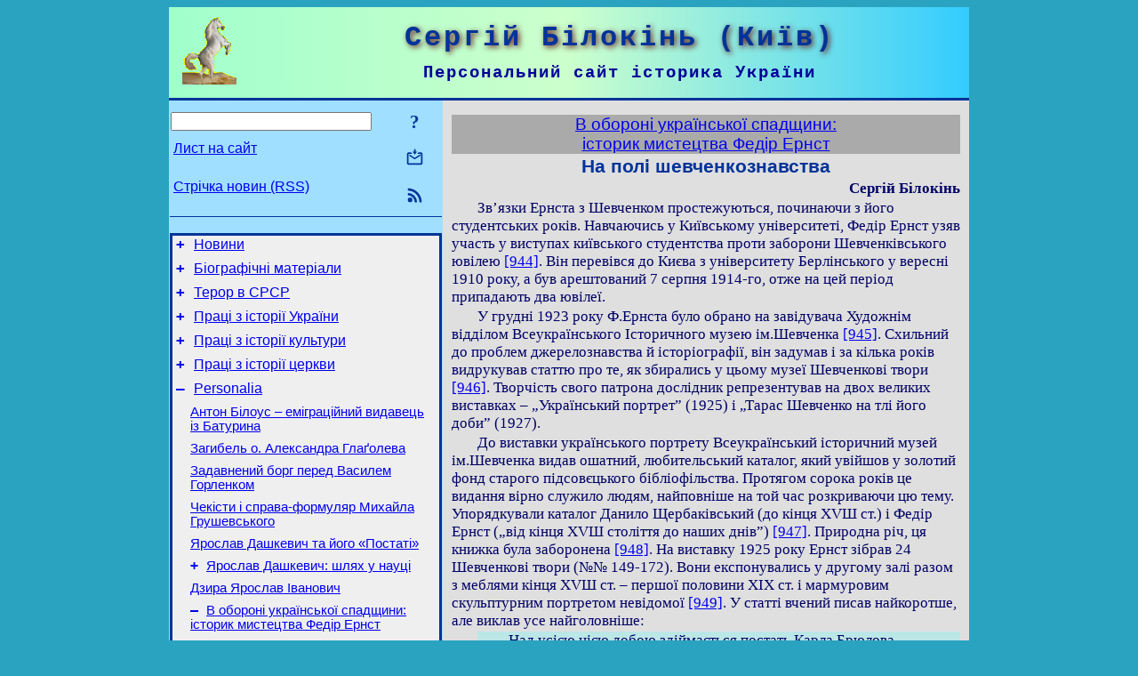

--- FILE ---
content_type: text/html; charset=utf-8
request_url: https://www.s-bilokin.name/Personalia/Ernst/Shevchenko.html
body_size: 35503
content:
<!DOCTYPE html>
<html lang="uk">
<head>
<!-- Global site tag (gtag.js) - Google Analytics -->
<script async src="https://www.googletagmanager.com/gtag/js?id=UA-3035925-8"></script>
<script>
 window.dataLayer = window.dataLayer || [];
 function gtag(){dataLayer.push(arguments);}
 gtag('js', new Date());
 gtag('config', 'UA-3035925-8');
</script>
<script async src="//pagead2.googlesyndication.com/pagead/js/adsbygoogle.js"></script>
<script>
(adsbygoogle = window.adsbygoogle || []).push({
google_ad_client: "pub-3960713518170830",
enable_page_level_ads: true
});
</script>
<meta http-equiv="Content-Type" content="text/html; charset=utf-8" />
<meta name="viewport" content="width=device-width, initial-scale=1">
<meta name="generator" content="Smereka 4.3" />
<meta name="author" content="M.Zharkikh" />
<!-- Begin section WinTitle -->
<title>Сергій Білокінь - На полі шевченкознавства</title>
<!-- End section WinTitle -->
<meta name="description" content="Творчість свого патрона дослідник репрезентував на двох великих виставках – „Український портрет” (1925) і „Тарас Шевченко на тлі його доби” (1927)." />
<link rel="shortcut icon" media="all" href="/files/SBilokin/favicon.ico" type="image/x-icon" />
<link rel="icon" media="all" href="/files/SBilokin/favicon.ico" type="image/x-icon" />
<!-- Begin section ResponsiveCSS -->
<style>
/* Common Smereka responsive design styles
Inspired with W3.css ver 4.12 */

@media (min-width: 900px) {
.w3-modal-content {width:800px!important;}
.w3-hide-large {display:none!important;}
#LeftCell {width: 308px;}
}

@media (max-width: 899px) {
#LeftCell {display: none;}
#DocContainer {max-width: 600px!important;}
}
</style>
<!-- End section ResponsiveCSS -->
<link rel="StyleSheet" type="text/css" href="/files/SBilokin/site.css" />
<script src="/files/common/jscripts/common.js"></script>
<!-- Begin section AdditionalJS -->
<!-- End section AdditionalJS -->
<script>
var LACopyFail = 'Скористайтесь локальним меню для копіювання';
var LATempText = 'Запит обробляється...';
var LATEMsg = 'Фрагмент тексту, в якому Ви помітили помилку:%n%s%n%nВідправити повідомлення редактору сайта?';
var LATENote = 'Виділено занадто довгий текст.%nВиділіть не більше %s символів.';
var LABmkA = 'Номер рядка (абзаца)';
var LABmkB = 'Копіювати URL рядка (абзаца) в буфер обміну';
var LABmkC = 'Встановити закладку на цей рядок (абзац)';
var LABmkD = 'К';
var LABmkD2 = 'З';
var LAShareText = 'Поділитись у ';
var LAPublText = 'Опублікувати в ';
var LAAddBmkText = 'Додати закладку в ';
var LACVMsg = 'Поле «%s» є обов’язковим';
var DoLoadFunc = null;
var HelperRunOnce = 0;
var FocusId = null;
var CurrentNodeId = 10984;
var CurrentLang = 'uk';
var CurrentMode = '';
var GlobalSearchMode = 'SmerekaSE';
window.google_analytics_uacct = 'UA-3035925-8';

function CopyToClipboard(str) {
//This is NOT work while in separate file, but work when insert in HTML.
	if (window.clipboardData) { // IE
		window.clipboardData.setData('text', str);
	} else { // all except Safari
	// http://jsfiddle.net/jdhenckel/km7prgv4/3
		function listener(e) {
		e.clipboardData.setData("text/html", str);
		e.clipboardData.setData("text/plain", str);
		e.preventDefault();
		}
		document.addEventListener("copy", listener);
		try {
			var Res = document.execCommand('copy');
			if (!Res) { // no way in Safari!
				alert(LACopyFail);
			}
		}
		catch (err) {
			alert(LACopyFail);
		}
		document.removeEventListener("copy", listener);
	}
}; // CopyToClipboard
</script>

<link rel="canonical" href="/Personalia/Ernst/Shevchenko.html" />
</head>
<body class="DocBody" onload="DoLoad()">
<div id="DocContainer">
<!-- Begin section PreHeader -->
<!-- End section PreHeader -->
<header>
<!-- Begin section PageHeader -->
<table id="InnerDocHdr">
<tr>
<td style="vertical-align: middle; width: 12px" class="w3-hide-large">
<button id="MenuBtn" class="w3-button" title="Відкрити ліву панель інструментів / навігації" onclick="ToggleLeftPanel(1)">☰</button>
</td>
<td style="vertical-align: middle; padding-left: 5px; padding-right: 5px">
<a href="/"><img src="https://www.s-bilokin.name/files/SBilokin/design/logos.png" alt="Початкова сторінка" title="Початкова сторінка" class="w3-image"></a>
</td>
<td>
<!-- Begin section HeaderInfo -->
<p id="SiteTitle" class="DocHeader">
	Сергій Білокінь (Київ)
</p>
<p id="SiteSubtitle" class="InternalHeader2">
	Персональний сайт історика України
</p>
<!-- End section HeaderInfo -->
</td>
</tr>
</table>
<!-- End section PageHeader -->
</header>
<main>
<div id="InfoPanel" class="w3-modal" style="display: none;">
<div id="InfoPanelCnt" class="w3-modal-content">
<p class="BodyRight" onclick="ClosePanel()"><button class="w3-button CloseBtn" style="background-color: transparent!important" title="Esc - закрити" onclick="ClosePanel()">X</button></p>
<!-- Begin section InfoPanel -->
<div id="MessageForm" style="display: none; min-width: 400px; padding-bottom: 16px;">
<h2 style="margin-top: 0px">
	Лист на сайт
</h2>
<form name="MailForm" action="#" onsubmit="return SendMailMsg();">
<table class="CenteredBlock BTNoIndent">
	<tr>
		<td>
			<label for="SenderName">П.І.Б.</label> (<span id="SenderName_Place">0/64</span>)
		</td>
		<td>
			<input type="text" id="SenderName" maxlength="32" value="" style="width: 100%" onkeyup="return DoKeyUp(this, 64)" />
		</td>
	</tr>
	<tr>
		<td>
			<label for="Contact">Е-адреса</label> (<span id="Contact_Place">0/64</span>)
		</td>
		<td>
			<input type="text" id="Contact" maxlength="32" value="" style="width: 100%" onkeyup="return DoKeyUp(this, 64)" />
		</td>
	</tr>
	<tr>
	 <td colspan="2">
			<p class="BTNoIndent">
				<label for="MsgText">Повідомлення</label> (<span id="MsgText_Place">0/1000</span>)<br>
				<textarea id="MsgText" rows="8" style=" width: 100%" onkeyup="return DoKeyUp(this, 1000)"></textarea>
			</p>
	 </td>
	</tr>
	<tr style="vertical-align: bottom;">
		<td style="text-align: center;" id="NumberSign">
		</td>
		<td>
			<input type="submit" value="Надіслати" onclick="return CheckValues({'SenderName' : 'П.І.Б.', 'Contact' : 'Е-адреса / телефон', 'MsgText' : 'Повідомлення', 'Number' : 'Число'});">
			<input type="reset" value="Скасувати">
		</td>
	</tr>
</table>
<input type="hidden" id="Referer" name="Referer" value="">
</form>
</div>

<div id="Search" class="CenteredBlock" style="display: none; min-width: 400px; max-width: 600px; padding-bottom: 16px;">
<h2 style="margin-top: 0px">
	Пошук по розділу сайта <b><i>На полі шевченкознавства</i></b>
</h2>
<table class="CenteredBlock">
<tr>
<td>
<input type="text" maxlength="255" value="" id="SearchTerm2" style="width: 240px;" title="[Alt + Shift + F] Введіть пошуковий вираз + Enter" onkeypress="SearchKeyPress(event, 'SearchTerm2')"/>
</td>
<td>
<div class="w3-button" title="Пошук по розділу" style="cursor: pointer;" onclick="SiteSearchSM('SearchTerm2');"><div class="SearchBtn ToolBtnColor">?</div></div>
</td>
<td class="BTNoIndent">
<a href="#" onclick="ToggleBlock('SearchAddParam')">Налаштування…</a>
</td>
</tr>
</table>
<div id="SearchAddParam" style="display: none">
<table class="CenteredBlock SearchAddParam">
<tr style="vertical-align: top">
	<td class="BTNoIndent">
		<input type="checkbox" id="CaseSensitive" /> <label for="CaseSensitive">З урахуванням регістру</label><br />
		<b>Поля</b>:<br />
		<input type="radio" id="FindAttrFieldAll" name="FindAttrField" value="TitleCode" checked="checked"/> <label for="FindAttrFieldAll">Скрізь</label><br />
		<input type="radio" id="FindAttrFieldTitle" name="FindAttrField" value="DocTitle" /> <label for="FindAttrFieldTitle">Тільки в заголовках</label><br />
		<input type="radio" id="FindAttrFieldText" name="FindAttrField" value="HTMLCode" /> <label for="FindAttrFieldText">Тільки в текстах</label>
	</td>
	<td class="BTNoIndent" style="padding-left: 16px">
		<b>Частина слова</b>:<br />
		<input type="radio" id="FindWordPtany" name="FindWordPt" value="any" checked="checked"/> <label for="FindWordPtany">будь-яка</label><br />
		<input type="radio" id="FindWordPtwhole" name="FindWordPt" value="whole" /> <label for="FindWordPtwhole">ціле слово</label><br />
		<input type="radio" id="FindWordPtbegin" name="FindWordPt" value="begin" /> <label for="FindWordPtbegin">початок</label><br />
		<input type="radio" id="FindWordPtend" name="FindWordPt" value="end" /> <label for="FindWordPtend">кінець</label>
	</td>
</tr>
</table>
</div>
<div id="SearchOutput">
</div>
<p class="BF BodyCenter">
	Не знайшли потрібного?
</p>
<p class="BodyCenter">
	1) Змініть пошуковий вираз та / або додаткові налаштування пошуку;
</p>
<p class="BodyCenter">
	2) Шукайте в іншому розділі сайту;
</p>
<p class="BodyCenter">
	3) Скористайтесь пошуком Google <b>по всьому сайту</b>:
</p>
<table id="GSearch" class="CenteredBlock" style="margin-bottom: 8px">
<tr>
<td>
<input type="text" maxlength="255" value="" id="GSearchTerm" style="width: 140px;" onkeypress="SearchKeyPress(event, 'GSearchTerm', 'GoogleSE')"/>
</td>
<td class="BodyCenter">
<input type="button" title="Пошук Google" value="Go[ogle]" onclick="SiteSearchGoogle('GSearchTerm');" />
</td>
</tr>
</table>
</div>

<div id="InfoPanelStuff" style="display: none">
</div>

<div id="BackLinks" class="CenteredBlock" style="display: none; min-width: 400px; max-width: 600px; padding-bottom: 16px;">
<h2 style="margin-top: 0px">
	Посилання на сторінку сайта <b><i>На полі шевченкознавства</i></b>
</h2>
<div id="BackLinksOutput">
</div>
</div>

<!-- End section InfoPanel -->
</div>
</div>
<div id="LeftPanelFloat" style="display: none" class="w3-hide-large">
</div>
<table class="StuffTable">
<tr>
<td id="LeftCell">
<p class="BodyRight" onclick="ToggleLeftPanel(0)"><button class="w3-button w3-hide-large CloseBtn" style="background-color: transparent!important" title="Esc - закрити" onclick="ToggleLeftPanel(0)">X</button></p>
<!-- Begin section ToolBlockResponsible -->
<table class="w3-table ToolBlock">
	<tr>
		<td>
			<input type="text" maxlength="255" value="" id="SearchTerm" style="width: 100%" title="[Alt + Shift + F] Введіть пошуковий вираз" onkeypress="SearchKeyPress(event, 'SearchTerm')"/>
		</td>
		<td style="text-align: right">
			<div class="w3-button" title="Пошук" onclick="SiteSearchSM('SearchTerm');">
<div class="SearchBtn ToolBtnColor">?</div>
			</div>
		</td>
	</tr>
	<tr>
		<td class="Menu0"><a href="#" onclick="MailToEditor()">Лист на сайт</a></td>
		<td style="text-align: right">
			<div class="w3-button" title="Лист на сайт" onclick="MailToEditor()">
<svg id="MailIcon" viewBox="0 0 24 24" width="27" height="21">
<polygon class="ToolBtnColor" points="19,8.6 12,13 5,8.6 5,10.6 12,15 19,10.6"></polygon>
<path class="ToolBtnColor" d="M20,6h-3.2l-1.5,2H20v12H4V8h4.7L7.2,6H4C2.9,6,2,6.9,2,8v12c0,1.1,0.9,2,2,2h16c1.1,0,2-0.9,2-2V8C22,6.9,21.1,6,20,6z"></path>
<polygon class="ToolBtnColor" points="9,5 11,5 11,2 13,2 13,5 15,5 12,9"></polygon>
</svg>
			</div>
		</td>
	</tr>
	<tr>
		<td class="Menu0"><a href="/uk/xml/rss.xml">Стрічка новин (RSS)</a></td>
		<td style="text-align: right">
			<div class="w3-button" title="Стрічка новин (RSS 2.0)"><a href="/uk/xml/rss.xml">
<svg id="RSSicon" viewBox="0 0 8 8" width="27" height="21">
 <circle class="ToolBtnColor" cx="2" cy="6" r="1"></circle>
 <path class="ToolBtnColor" d="m 1,4 a 3,3 0 0 1 3,3 h 1 a 4,4 0 0 0 -4,-4 z"></path>
 <path class="ToolBtnColor" d="m 1,2 a 5,5 0 0 1 5,5 h 1 a 6,6 0 0 0 -6,-6 z"></path>
</svg>
			</a></div>
		</td>
	</tr>

</table>

<!-- End section ToolBlockResponsible -->
<!-- Begin section ToolBlockDivider -->
<!-- End section ToolBlockDivider -->
<aside>
<!-- Begin section SydNal -->
<script async src="https://pagead2.googlesyndication.com/pagead/js/adsbygoogle.js?client=ca-pub-3960713518170830"
 crossorigin="anonymous"></script>
<!-- 300x250, created 6/18/09 -->
<ins class="adsbygoogle"
 style="style="display:inline-block;width:300px;height:250px""
 data-ad-client="ca-pub-3960713518170830"
 data-ad-slot="6772614692"></ins>
<script>
 (adsbygoogle = window.adsbygoogle || []).push({});
</script>
<!-- End section SydNal -->
<!--LinkPlace1-->
</aside>
<nav>
<!-- Begin section Inspector -->
<!-- Inspector begin -->
<div class="TreeDiv">
	<p class="Menu0" style="margin-left: 0px">
		<span class="TreeMarker"><a href="/News.html" class="TreeMarkerLink">+</a>&nbsp;</span><a href="/News.html">Новини</a>
	</p>
	<p class="Menu0" style="margin-left: 0px">
		<span class="TreeMarker"><a href="/Bio.html" class="TreeMarkerLink">+</a>&nbsp;</span><a href="/Bio.html">Біографічні матеріали</a>
	</p>
	<p class="Menu0" style="margin-left: 0px">
		<span class="TreeMarker"><a href="/Terror.html" class="TreeMarkerLink">+</a>&nbsp;</span><a href="/Terror.html">Терор в СРСР</a>
	</p>
	<p class="Menu0" style="margin-left: 0px">
		<span class="TreeMarker"><a href="/history.html" class="TreeMarkerLink">+</a>&nbsp;</span><a href="/history.html">Праці з історії України</a>
	</p>
	<p class="Menu0" style="margin-left: 0px">
		<span class="TreeMarker"><a href="/Culture.html" class="TreeMarkerLink">+</a>&nbsp;</span><a href="/Culture.html">Праці з історії культури</a>
	</p>
	<p class="Menu0" style="margin-left: 0px">
		<span class="TreeMarker"><a href="/Church.html" class="TreeMarkerLink">+</a>&nbsp;</span><a href="/Church.html">Праці з історії церкви</a>
	</p>
	<p class="Menu0" style="margin-left: 0px">
		<span class="TreeMarker"><a href="/Personalia.html" class="TreeMarkerLink">–</a>&nbsp;</span><a href="/Personalia.html">Personalia</a>
	</p>
	<p class="Menu1" style="margin-left: 20px">
		<span class="TreeMarker"></span><a href="/Personalia/Bilous.html">Антон Білоус – еміграційний видавець із Батурина</a>
	</p>
	<p class="Menu1" style="margin-left: 20px">
		<span class="TreeMarker"></span><a href="/Church/Glagolev.html">Загибель о. Александра Глаґолева</a>
	</p>
	<p class="Menu1" style="margin-left: 20px">
		<span class="TreeMarker"></span><a href="/Personalia/Gorlenko.html">Задавнений борг перед Василем Горленком</a>
	</p>
	<p class="Menu1" style="margin-left: 20px">
		<span class="TreeMarker"></span><a href="/Personalia/SpravaHrushevskogo.html">Чекісти і справа-формуляр Михайла Грушевського</a>
	</p>
	<p class="Menu1" style="margin-left: 20px">
		<span class="TreeMarker"></span><a href="/Personalia/Dashkevych.html">Ярослав Дашкевич та його «Постаті»</a>
	</p>
	<p class="Menu1" style="margin-left: 20px">
		<span class="TreeMarker"><a href="/Personalia/Dashkevych2.html" class="TreeMarkerLink">+</a>&nbsp;</span><a href="/Personalia/Dashkevych2.html">Ярослав Дашкевич: шлях у науці</a>
	</p>
	<p class="Menu1" style="margin-left: 20px">
		<span class="TreeMarker"></span><a href="/Personalia/Dzyra.html">Дзира Ярослав Іванович</a>
	</p>
	<p class="Menu1" style="margin-left: 20px">
		<span class="TreeMarker"><a href="/Personalia/Ernst.html" class="TreeMarkerLink">–</a>&nbsp;</span><a href="/Personalia/Ernst.html">В обороні української спадщини: історик мистецтва Федір Ернст</a>
	</p>
	<p class="Menu" style="margin-left: 40px">
		<span class="TreeMarker"></span><a href="/Personalia/Ernst/Preface.html">Передмова</a>
	</p>
	<p class="Menu" style="margin-left: 40px">
		<span class="TreeMarker"><a href="/Personalia/Ernst/BeforeRevolution.html" class="TreeMarkerLink">+</a>&nbsp;</span><a href="/Personalia/Ernst/BeforeRevolution.html">Дореволюційний період</a>
	</p>
	<p class="Menu" style="margin-left: 40px">
		<span class="TreeMarker"></span><a href="/Personalia/Ernst/UkrainianState.html">Роки української державності</a>
	</p>
	<p class="Menu" style="margin-left: 40px">
		<span class="TreeMarker"><a href="/Personalia/Ernst/ArtAcademy.html" class="TreeMarkerLink">+</a>&nbsp;</span><a href="/Personalia/Ernst/ArtAcademy.html">Українська державна Академія мистецтв й Ф.Ернст: загиблі надії</a>
	</p>
	<p class="Menu" style="margin-left: 40px">
		<span class="TreeMarker"></span><a href="/Personalia/Ernst/Narbutt.html">Федір Ернст як нарбутознавець</a>
	</p>
	<p class="Menu" style="margin-left: 40px">
		<span class="TreeMarker"></span><a href="/Personalia/Ernst/Mazepa.html">Федір Ернст про гетьмана І. Мазепу як центральну постать української культури кінця XVII – початку XVIII ст.</a>
	</p>
	<p class="Menu" style="margin-left: 40px">
		<span class="TreeMarker"></span><a href="/Personalia/Ernst/BiographyComission.html">У Біографічній комісії</a>
	</p>
	<p class="Menu" style="margin-left: 40px">
		<span class="TreeMarker"></span><a href="/Personalia/Ernst/ArtMuseum.html">Музей мистецтв ВУАН</a>
	</p>
	<p class="Menu" style="margin-left: 40px">
		<span class="TreeMarker"><a href="/Personalia/Ernst/Museums.html" class="TreeMarkerLink">+</a>&nbsp;</span><a href="/Personalia/Ernst/Museums.html">У музеях</a>
	</p>
	<p class="Menu" style="margin-left: 40px">
		<span class="TreeMarker"></span><a href="/Personalia/Ernst/Diary.html">Щоденник Ф.Ернста 1925-33 років</a>
	</p>
	<p class="Menu" style="margin-left: 40px">
		<span class="TreeMarker"><a href="/Personalia/Ernst/Culture.html" class="TreeMarkerLink">+</a>&nbsp;</span><a href="/Personalia/Ernst/Culture.html">На сторожі культури</a>
	</p>
	<p class="Menu" style="margin-left: 40px">
		<span class="TreeMarker"></span><a href="/Personalia/Ernst/SocialRevolution.html">Соціальна революція в СРСР і пам'ятки Золотоверхого Києва</a>
	</p>
	<p class="MenuSel" style="margin-left: 40px">
		<span class="TreeMarker"></span><a href="/Personalia/Ernst/Shevchenko.html">На полі шевченкознавства</a>
	</p>
	<p class="Menu" style="margin-left: 40px">
		<span class="TreeMarker"></span><a href="/Personalia/Ernst/Teaching.html">Викладання, інші праці з історії мистецтва</a>
	</p>
	<p class="Menu" style="margin-left: 40px">
		<span class="TreeMarker"></span><a href="/Personalia/Ernst/KyivStudies.html">Праці з києвознавства</a>
	</p>
	<p class="Menu" style="margin-left: 40px">
		<span class="TreeMarker"></span><a href="/Personalia/Ernst/KyivGuide.html">Книжка про Київ – пам’ятка боротьби довкола правди</a>
	</p>
	<p class="Menu" style="margin-left: 40px">
		<span class="TreeMarker"></span><a href="/Personalia/Ernst/ScientificCorporation.html">Київська вчена корпорація: Будинок вчених, його члени й гості</a>
	</p>
	<p class="Menu" style="margin-left: 40px">
		<span class="TreeMarker"></span><a href="/Personalia/Ernst/GreatTerror.html">Початок масового терору</a>
	</p>
	<p class="Menu" style="margin-left: 40px">
		<span class="TreeMarker"><a href="/Personalia/Ernst/NewMuseums.html" class="TreeMarkerLink">+</a>&nbsp;</span><a href="/Personalia/Ernst/NewMuseums.html">Нові музеї</a>
	</p>
	<p class="Menu" style="margin-left: 40px">
		<span class="TreeMarker"></span><a href="/Personalia/Ernst/Arrests.html">Арешти другий і третій – останній</a>
	</p>
	<p class="Menu" style="margin-left: 40px">
		<span class="TreeMarker"></span><a href="/Personalia/Ernst/Abbrevs.html">Скорочення</a>
	</p>
	<p class="Menu1" style="margin-left: 20px">
		<span class="TreeMarker"></span><a href="/Personalia/AutobiogrErnst.html">Автобіографія Федора Ернста поч. 1930-х років</a>
	</p>
	<p class="Menu1" style="margin-left: 20px">
		<span class="TreeMarker"></span><a href="/Church/AnatolijZhurakovskyj.html">О.Анатолій Жураковський і київські йосифляни</a>
	</p>
	<p class="Menu1" style="margin-left: 20px">
		<span class="TreeMarker"><a href="/Personalia/Zerov.html" class="TreeMarkerLink">+</a>&nbsp;</span><a href="/Personalia/Zerov.html">Микола Зеров</a>
	</p>
	<p class="Menu1" style="margin-left: 20px">
		<span class="TreeMarker"></span><a href="/Personalia/Kasperovych.html">Смерть Миколи Касперовича</a>
	</p>
	<p class="Menu1" style="margin-left: 20px">
		<span class="TreeMarker"></span><a href="/Bio/Memoirs/Kulzhenko.html">Поліна Кульженко</a>
	</p>
	<p class="Menu1" style="margin-left: 20px">
		<span class="TreeMarker"></span><a href="/Personalia/Mijakovskyj.html">Володимир Міяковський (1888-1972)</a>
	</p>
	<p class="Menu1" style="margin-left: 20px">
		<span class="TreeMarker"></span><a href="/Personalia/MuzykaTabir.html">Табірний зошит Ярослави Музикової</a>
	</p>
	<p class="Menu1" style="margin-left: 20px">
		<span class="TreeMarker"></span><a href="/Personalia/Nalepinska.html">Смерть Софії Налепінської-Бойчук</a>
	</p>
	<p class="Menu1" style="margin-left: 20px">
		<span class="TreeMarker"></span><a href="/Personalia/Scerbakivskyj.html">Спогади Данила Щербаківського про Г. Нарбута</a>
	</p>
	<p class="Menu1" style="margin-left: 20px">
		<span class="TreeMarker"></span><a href="/Personalia/Novycky.html">Досьє шевченкознавця [М.М.Новицького]</a>
	</p>
	<p class="Menu1" style="margin-left: 20px">
		<span class="TreeMarker"><a href="/Personalia/Potocky.html" class="TreeMarkerLink">+</a>&nbsp;</span><a href="/Personalia/Potocky.html">Музей України. Збірка П.Потоцького</a>
	</p>
	<p class="Menu1" style="margin-left: 20px">
		<span class="TreeMarker"></span><a href="/Personalia/Riznychenko.html">Краєзнавець і патріот Батурина Василь Різниченко</a>
	</p>
	<p class="Menu1" style="margin-left: 20px">
		<span class="TreeMarker"><a href="/Personalia/Riznychenko2.html" class="TreeMarkerLink">+</a>&nbsp;</span><a href="/Personalia/Riznychenko2.html">Василь Різниченко</a>
	</p>
	<p class="Menu1" style="margin-left: 20px">
		<span class="TreeMarker"><a href="/Personalia/Synenka.html" class="TreeMarkerLink">+</a>&nbsp;</span><a href="/Personalia/Synenka.html">Іванна Синенька-Іваницька</a>
	</p>
	<p class="Menu1" style="margin-left: 20px">
		<span class="TreeMarker"></span><a href="/Personalia/Slovachevski.html">Рід Словачевських</a>
	</p>
	<p class="Menu1" style="margin-left: 20px">
		<span class="TreeMarker"></span><a href="/Personalia/Steshenko.html">Ярослав Стешенко</a>
	</p>
	<p class="Menu1" style="margin-left: 20px">
		<span class="TreeMarker"></span><a href="/Personalia/Taranushenko.html">Велетень мистецтвознавства [С.Таранушенко]</a>
	</p>
	<p class="Menu1" style="margin-left: 20px">
		<span class="TreeMarker"><a href="/Personalia/Veleten2.html" class="TreeMarkerLink">+</a>&nbsp;</span><a href="/Personalia/Veleten2.html">Велетень мистецтвознавства (2)</a>
	</p>
	<p class="Menu1" style="margin-left: 20px">
		<span class="TreeMarker"></span><a href="/Personalia/Jurkevych.html">Хто автор звинувачень, за якими розстрілювали ?</a>
	</p>
	<p class="Menu1" style="margin-left: 20px">
		<span class="TreeMarker"></span><a href="/Personalia/MuseumWorkers.html">Словник музейників України (1917 – 1943)</a>
	</p>
	<p class="Menu0" style="margin-left: 0px">
		<span class="TreeMarker"></span><a href="/Transl.html">По-русски / In english</a>
	</p>
</div>
<!-- Inspector end -->

<!-- End section Inspector -->
</nav>
<aside>
<!--LinkPlace0-->
</aside>
</td>
<td id="StuffCell">
<!-- Begin section StuffCell -->
<!-- Begin section TrackBar -->
<nav>
<table class="TrackBar w3-table">
	<tr>
		<td style="text-align: left; margin-left: 1em;">
			<!-- StdEditorBar start -->


<!-- StdEditorBar end -->
		</td>
		<td style="text-align: right; vertical-align: middle; margin-right: 1em; white-space:nowrap;">
			<script>
var FPBStyle = 'inline-block';
</script>
<div id="FPanelBtn" class="w3-button ToolBtnColor" style="display: none; cursor: pointer" title="Плаваюча панель" onclick="DisplayFloatPanel()"><div class="SearchBtn" >&#9788;</div></div>

		</td>
	</tr>
</table>
</nav>
<!-- End section TrackBar -->
<nav>
<h2>
	<a href="/Personalia/Ernst.html">В обороні української спадщини:<br />історик мистецтва Федір Ернст</a>
</h2>

</nav>
<article>
<header>
<!-- Begin section DocTitle -->
<h1>
	На полі шевченкознавства
</h1>
<!-- End section DocTitle -->
</header>
<!-- Begin section Author -->
<p class="AuthorArt">
	Сергій Білокінь
</p>

<!-- End section Author -->
<!-- Begin section MainContent -->
<p class="BT" id="Line1" ondblclick="BmkP(this)">
	Зв’язки Ернста з Шевченком простежуються, починаючи з його студентських років. Навчаючись у Київському університеті, Федір Ернст узяв участь у виступах київського студентства проти заборони Шевченківського ювілею <a id="Anchor944" href="#Ref944">[944]</a>. Він перевівся до Києва з університету Берлінського у вересні 1910 року, а був арештований 7 серпня 1914-го, отже на цей період припадають два ювілеї.
</p>
<p class="BT" id="Line2" ondblclick="BmkP(this)">
	У грудні 1923 року Ф.Ернста було обрано на завідувача Художнім відділом Всеукраїнського Історичного музею ім.Шевченка <a id="Anchor945" href="#Ref945">[945]</a>. Схильний до проблем джерелознавства й історіографії, він задумав і за кілька років видрукував статтю про те, як збирались у цьому музеї Шевченкові твори <a id="Anchor946" href="#Ref946">[946]</a>. Творчість свого патрона дослідник репрезентував на двох великих виставках – „Український портрет” (1925) і „Тарас Шевченко на тлі його доби” (1927).
</p>
<p class="BT" id="Line3" ondblclick="BmkP(this)">
	До виставки українського портрету Всеукраїнський історичний музей ім.Шевченка видав ошатний, любительський каталог, який увійшов у золотий фонд старого підсовєцького бібліофільства. Протягом сорока років це видання вірно служило людям, найповніше на той час розкриваючи цю тему. Упорядкували каталог Данило Щербаківський (до кінця ХVШ ст.) і Федір Ернст („від кінця ХVШ століття до наших днів”) <a id="Anchor947" href="#Ref947">[947]</a>. Природна річ, ця книжка була заборонена <a id="Anchor948" href="#Ref948">[948]</a>. На виставку 1925 року Ернст зібрав 24 Шевченкові твори (№№ 149-172). Вони експонувались у другому залі разом з меблями кінця ХVШ ст. – першої половини ХІХ ст. і мармуровим скульптурним портретом невідомої <a id="Anchor949" href="#Ref949">[949]</a>. У статті вчений писав найкоротше, але виклав усе найголовніше:
</p>
<p class="BQ" id="Line4" ondblclick="BmkP(this)">
	„Над усією цією добою здіймається постать Карла Брюлова. Справжній кумір тодішньої молоді, Брюлов через своїх численних учнів-українців зробив великий вплив і на наше малювання. Учнями Брюлова були Мокрицький, Безперчий, Гаранович, Борисполець т.и. Серед них на першім місці стоїть Шевченко.
</p>
<p class="BQ" id="Line5" ondblclick="BmkP(this)">
	Не дивлячись на досить численну літературу про Шевченка, як маляра, й велику розповсюдженість репродукцій з його малярських творів – широка публіка часто не зовсім певна що-до великої вартости його художніх творів, гадає, що тільки літературно-громадський інтерес до Кобзаря змусив так само уважно поставитись до Шевченкових малюнків. Безпосередня знайомість із оригіналами ці сумніви цілком і слушно одкидає, і в цій галузі наша виставка дає чималий матеріял. Двадцять чотирі портрети, Шевченковою рукою писані, наочно доводять, що Тарас був художником не „між иншим”, у межичассі своєї літературної творчости, а першорядним майстром, віртуозом в орудуванні і акварелею, й олією, й вугілем, і оливцем.
</p>
<p class="BQ" id="Line6" ondblclick="BmkP(this)">
	Що до офорту, то тут Шевченко, як відомо, не мав собі рівного на цілу Росію, та й не має і досі. Легко простежити й еволюцію Шевченкового майстерства – від раннього, не дуже досконалого акварельного портрету напівголої дівчинки в ліжку – до чудесної сюїти акварельних портретів Катериничів, до чисто-брюловської Кейкуатової; від уже майстернього зарису Закревського в халаті, виконаного під веселу руку вночі – до зарисів вугілем та білилами на сірім папері останнього часу” <a id="Anchor950" href="#Ref950">[950]</a>.
</p>
<p class="BT" id="Line7" ondblclick="BmkP(this)">
	На жаль, в умовах тоталітарного суспільства професійно виконана праця з історії українського портрету сподобалась далеко не всім. Навіть така, здавалося б, тільки фактографічна робота, як каталог, дала привід большевицьким політиканам навісити на Щербаківського й Ернста вбивчі ярлики націоналістів. У програмній доповіді на першому пленумі Оргбюра Спілки радянських художників і скульпторів УСРР 27 листопада 1934 року, тобто вже після загибелі Щербаківського й арешту Ернста, перший заступник наркома освіти Затонського Андрій Хвиля з приводу нарбутівського збірника <a id="Anchor951" href="#Ref951">[951]</a> висловився безжалісно й різко: „Ернст, як бачимо, обмежується словами „видатний громадський діяч”, бо не може ж він прямо написати, що Нарбут – це бувший керівник гетьмансько-петлюрівської академії” <a id="Anchor952" href="#Ref952">[952]</a>. А кількома місяцями Хвиля дозволив собі написати ще гірше:
</p>
<p class="BQ" id="Line8" ondblclick="BmkP(this)">
	“У всеукраїнському музейному городку заправляв український націоналіст Курінний. У київському історичному сиділи українські націоналісти Ернст, Щербаківський. У київському музеї західного мистецтва “працювали” контрреволюціонери Врона, Христовий. У харківському музеї українського мистецтва був український націоналіст контрреволюціонер Таранушенко. Ясно, що ці контрреволюціонери націоналісти спрямовували науково-дослідну, теоретичну і експозиційну роботу музеїв так, як це їм вигідно було для здійснення їхніх мерзенних планів. […] У збірниках київського історичного музею – “Український портрет”, “Українське мистецтво”, в монографії “Нарбут” за редакцією контрреволюціонера Ернста, в роботах Щербаківського, Козловської та ряду інших – послідовно провадилися ті самі націоналістичні, контрреволюційні погляди” <a id="Anchor953" href="#Ref953">[953]</a>.
</p>
<p class="BT" id="Line9" ondblclick="BmkP(this)">
	Намагаючись відділити одну частину людности від іншої її частини, большевики ленінської гвардії разом з їхнім “молодим доростом”, як-от Андрій Хвиля, на початку тридцятих років стали на слизький шлях, що призвів до загибелі й багатьох із них самих. В основі нібито класового поділу лежала сеґреґація (лат. <i>segregatio</i> – відділення), за якої влада відділяла звідома позитивних від звідома неґативних, своїх від чужих <a id="Anchor954" href="#Ref954">[954]</a>, тих, що перебувають у системі, від позасистемних, прямим продовженням чого стали, природно, репресії. А.Хвиля дозволив собі узагальнити:
</p>
<p class="BQ" id="Line10" ondblclick="BmkP(this)">
	„Багато з тих людей, що вірно служили гетьманській Україні, й у подальшій роботі, вже за часів радянської влади, заховавши своє обличчя, продовжували шукати зразки для себе в націоналістичному минулому, своїми мистецькими творами намагалися повернути радянське мистецтво назад, до часів гетьманів, Запоріжжя, намагались у художній формі відповідно впливати на трудящі маси Радянської України” <a id="Anchor955" href="#Ref955">[955]</a>.
</p>
<p class="BT" id="Line11" ondblclick="BmkP(this)">
	Така постановка питання ставила під підозру увесь народ, конкретніше – усіх, хто за гетьмана перебував на державній службі. Готуючись до арешту директора Центрального історичного музею в Києві, у газеті „Комсомолець України” київський журналіст А.Ґріншпон писав: „Хто ж такий [Володимир] Грінченко? Темне минуле в цієї людини: він був при гетьмані волосним писарем [посадовцем, здавалося б, щонайнижчого ранґу. – С.Б.]” <a id="Anchor956" href="#Ref956">[956]</a>. За кілька місяців, 18 квітня 1938 року В.Грінченка справді заарештували, але за такими звинуваченнями можна було заарештувати всіх.
</p>
<p class="BT" id="Line12" ondblclick="BmkP(this)">
	Щоб знайти щось одіозне в каталозі українського портрету, треба було докласти великих зусиль, але після загибелі Скрипника Наркомос очолювали люди завзяті. Починаючи свою тему з виїзду до російських столиць найталановитіших українських портретистів (Лосенка, Левицького, Боровиковського й багатьох інших), Федір Ернст писав у каталозі:
</p>
<p class="BQ" id="Line13" ondblclick="BmkP(this)">
	„Батьківщина, через історичні обставини, не могла вже більше дати потрібного простору, слави й заробітку. Хіба лиш робітники середнього масштабу здебільшого миряться з скромною долею існування по дрібних містах та панських маєтках України, що однині робиться помалу „провінціяльною” <a id="Anchor957" href="#Ref957">[957]</a>.
</p>
<p class="BT" id="Line14" ondblclick="BmkP(this)">
	Зацитувавши це безсумнівне й, зрештою, безневинне місце, Хвиля демагогічно пересмикував:
</p>
<p class="BQ" id="Line15" ondblclick="BmkP(this)">
	„Дуже цікава справа – прикривати українських панів „середнім масштабом”, „скромною долею існування”! Але нам відомо, що доля українських панів, за тих часів, була далеко не „скромною”, що вони пригнічували трудящі маси, і коли Ф.Ернст робить натяк, підкреслює, що це українські пани дали нам світло культури, дали можливість розвивати українську культуру, то, зрозуміло, це має своє відповідне призначення” <a id="Anchor958" href="#Ref958">[958]</a>.
</p>
<p class="BT" id="Line16" ondblclick="BmkP(this)">
	Нічого говорити про абсурдність самого виразу „прикривати… панів… масштабом”. Зрозуміла річ, за умов совєцької влади Ернст такого, як йому інкримінували, не писав. Не в тому суть, що вченого звинувачували без підстав. Найгірше те, що в силу свого соціального становища представники верхніх шарів українського суспільства справді виконували просвітительську місію. Пересмикнуте, некоректно переказане формулювання стало одіозним, – що й треба було довести.
</p>
<p class="BT" id="Line17" ondblclick="BmkP(this)">
	Виставка „Тарас Шевченко на тлі його доби” (1927) пройшла без каталога. Це був трагічний рік в історії музею: не витримавши знущань большевицького „грядущого хама”, що став для нього жорстокою реальністю, Данило Щербаківський наклав на себе руки <a id="Anchor959" href="#Ref959">[959]</a>.
</p>
<p class="BT" id="Line18" ondblclick="BmkP(this)">
	Не можна не згадати, що в другій половині двадцятих років активний громадський нерв ще міцніше зв’язав Ернста з шевченківською тематикою. Далеко не останню роль відіграв він у роботі Шевченківських комітетів – Всеукраїнського, далі – із впорядкування Шевченкової могили, нарешті – із збудування пам’ятника Шевченкові в Харкові, де вчений увіходив до ради журі <a id="Anchor960" href="#Ref960">[960]</a>.
</p>
<p class="BT" id="Line19" ondblclick="BmkP(this)">
	Разом із Іваном Щітківським та Олександром Дорошкевичем 3 квітня 1927 року Федір Ернст виступив на засіданні культкомісії місцевкому УАН. Він зробив огляд усіх відомих проектів пам’ятника Т.Шевченкові й відзначив: “В проектах панувала дешева сюжетність, бутафорія, тривіальна емблематична трактовка (рушники, соняшники, дівчата, козаки, кобзарі, навіть краєвиди)”. Говорячи про напівзакриту виставку проектів у Київському художньому інституті, він зауважив: “Найцікавіший був проект Епштейна <a id="Anchor961" href="#Ref961">[961]</a>(прекрасна композиція, монументальна форма, простота й глибина задуму)” <a id="Anchor962" href="#Ref962">[962]</a>. Епштейнів проект згадав він і в одній пізнішій статті, шкодуючи, що на київській виставці 1929 року його не було <a id="Anchor963" href="#Ref963">[963]</a>.
</p>
<p class="BT" id="Line20" ondblclick="BmkP(this)">
	Кампанія з побудови двох пам’ятників провадилась із демонстративним розмахом. Заносилось на масові арешти у зв’язку зі справою СВУ, а Бюро Шевченківського комітету затвердило кошторис видатків на впорядкування Чернечої гори – 28 750 карб. <a id="Anchor964" href="#Ref964">[964]</a>. На відкритті меморіального музею на Хрешатицькому завулку було оголошено, що досі не виробили спільної думки про спосіб упорядкування могили, – все-таки зробили аерофотокінозйомки місцевості, низку топографічних робіт, розпочали меліоративні роботи <a id="Anchor965" href="#Ref965">[965]</a>. У Харківському музеї мистецтва за директорства Стефана Таранушенка готувалась виставка проектів, поданих на проект пам’ятника. 7 січня 1928 року преса повідомила, що вже надійшло 19 проектів і очікували ще низку <a id="Anchor966" href="#Ref966">[966]</a>. 5 лютого оголосили наслідки конкурсу: Шевченківський комітет не ухвалив жодного проекту, натомість вирішив закупити три кращі проекти: Кавалерідзе й архітектора Пащенка (Харків), Б.Кратка (Київ) та Леонори Блох (Харків) й оголосити другий конкурс, який мав бути не тільки всесоюзним, а міжнародним <a id="Anchor967" href="#Ref967">[967]</a>. Повідомляли, що 1931 року, в день 70-х роковин смерті мав бути відкритий пам’ятник і в Києві проти Інституту народної освіти <a id="Anchor968" href="#Ref968">[968]</a>. Зрозуміла річ, почались такі бурхливі події, що було не до того. Київський пам’ятник відкрили щойно 6 березня 1939 року, а відкривали його ті, хто на той час вцілів.
</p>
<p class="BT" id="Line21" ondblclick="BmkP(this)">
	Відповідаючи на анкету Шевченківського комітету щодо пам’ятника на поетовій могилі, Ф.Ернст відзначав: “Отже, ясно, що ми, шануючи пам’ять поета, повинні зберегти те, що подобалося йому, а не пристосовувати всю гору й місцевість відповідно до наших смаків – смаків горожан другої чверти ХХ-го сторіччя. Останнє – було б пам’ятником нам, а не поетові”. Він протестував проти “перерізання усієї гори прямими лініями сходів, алеями, боскетами, квадратовими площадками тощо” й вітав перенесення подалі готелю. “треба й далі, – пише він, – уникати всього, що загрожує обернути цю гору в повітовий бульвар для міста Канева”. Нарешті подає він конструктивні пропозиції:
</p>
<p class="BQ" id="Line22" ondblclick="BmkP(this)">
	“Максимально обережне ставлення до гори-могили – мабуть, чи не єдиної своєю красою в цілому Союзі – збереження сільського характеру місцевості – відповідно до характеру великого поета-селянина, максимально спрощене, але монументальне відзначення могили – ось, мені здається, єдине можливе розрішення великої проблеми» <a id="Anchor969" href="#Ref969">[969]</a>.
</p>
<p class="BT" id="Line23" ondblclick="BmkP(this)">
	Справа затяглася. Федір Ернст увійшов до виставкому, створеному для керування виставкою проектів увічнення пам’яті Т.Шевченка (могила в Каневі та пам’ятник у Києві), організованою в 1929 року при київській філії Інституту Т.Шевченка. До виставочного комітету (виставкому, як тоді казали) входили також: І.Врона, Ол.Дорошкевич, Р.Заклинський, В.Кричевський, В.Міяковський, К.Мощенко, Б.Навроцький та І.Щітківський <a id="Anchor970" href="#Ref970">[970]</a>. Ця виставка досить повно репрезентувала проекти, створені протягом багатьох років. Ініціатори її сподівалися, що найпильніша увага громадськості допоможе нарешті визначити принципи, за якими реалізація проектів відповіла б своєму призначенню. Для відвідувачів подано було анкету; планувалися також диспути на цю тему по всій Україні <a id="Anchor971" href="#Ref971">[971]</a>.
</p>
<p class="BT" id="Line24" ondblclick="BmkP(this)">
	На відкритті виставки 26 травня 1929 року Федір Ернст зробив доповідь «Критичний огляд наслідків колишніх конкурсів на збудування пам'ятника Т.Шевченкові» <a id="Anchor972" href="#Ref972">[972]</a>. Він дав також характеристику експонатам виставки.
</p>
<p class="BQ" id="Line25" ondblclick="BmkP(this)">
	«Доповідач, – інформувала газета, – підкреслив, що ці проекти здебільшого чужі нашій добі й не характерні для життя й творчості Шевченка. Отже, з суто фахового, художнього погляду ці проекти не розв'язують проблеми увічнення пам'яти Шевченка. Тільки відтепер ця справа стає на твердий шлях» <a id="Anchor973" href="#Ref973">[973]</a>.
</p>
<p class="BT" id="Line26" ondblclick="BmkP(this)">
	16 червня, коли виставку було закрито, в «Пролетарській правді» з'явилася Ернстова стаття, в якій він найбільш повно й чітко визначив свою позицію в справі пам'ятників. Віддаючи належне активній громадській роботі в передреволюційні роки, коли на київський пам'ятник буквально по копійці зібрано було біля 177 тисяч карбованців, Федір Ернст змушений був сказати, що мистецький рівень проектів (усього було їх понад 150, збереглося до виставки 1929 року біля 40) лишав бажати кращого.
</p>
<p class="BQ" id="Line27" ondblclick="BmkP(this)">
	«Можна, звичайно, – в залежності від натури, – плакати чи сміятися над цими моделями, – але доводиться визнати, що ці ряди проектів – це парад убогости, кустарництва, глупоти й елементарного нерозуміння законів монументальної скульптури. […] І хіба ж не характерно, що один із них (він представлений на виставці лише фотограією) – проект найбанальнішого італійця Шіортіно, де ніби п'яна напівлежача постать «малоросса» з шапкою на потилиці репрезентує Шевченка, а під ним – цілий краєвид з тополями, хатами й вербами, парубок з дівчиною цілуються, й з-за спини кобзаря вилізають чиїсь чоботи – був ухвалений від комітету (що складався переважно з літераторів, громадських діячів тощо) – до виконання, не дивлячись на гарячі протести М.Ф.Біляшівського й В.Г.Кричевського?» <a id="Anchor974" href="#Ref974">[974]</a>.
</p>
<p class="BT" id="Line28" ondblclick="BmkP(this)">
	Шукаючи пояснення, чому громадськість виявилась нижча за вимоги, що перед нею стояли, Ф.Ернст першу причину знайшов у тому,
</p>
<p class="BQ" id="Line29" ondblclick="BmkP(this)">
	«що вихований на натуралістичному міщанському мистецтві другої половини XIX віку смак публіки, авторів проектів і членів жюрі вимагав літературного оповідання, ідеї, віршів – в бронзі; не розумів вимог самого матеріялу й законів монументалізму, й за усіма вербами й топопями – прогледів перше завдання кожного пам'ятника – дати монументальну окрасу міста».
</p>
<p class="BT" id="Line30" ondblclick="BmkP(this)">
	Переходячи до могили, Ф.Ернст назвав правильним той шлях, що його обрав Наркомос – “оголошення заповідника, укріплення гори від зсувів, геологічне дослідження, збудування готелю для екскурсантів”. У статті 1929 р. – порівняно до анкети року 1928 – Ернст виклав свої думки у формах досконаліших:
</p>
<p class="BQ" id="Line31" ondblclick="BmkP(this)">
	“Замісць максимальної обережності, підкреслення природної краси цього місця, яке обрав сам поет, – проекти немилосердно ріжуть схили гори прямими лініями сходів, подібних на бетонові сходи до київського пляжу, розводять банальні бульвари (бульвар – на такій могилі!), споруджують кругленькі, як паштет, кургани. […]
</p>
<p class="BQ" id="Line32" ondblclick="BmkP(this)">
	Але чи не краще над усе зберегти й підкреслити природню величність, могутню красу цього місця, забравши геть навіть те, що розвела тут, бодай з добрим наміром, але дрібна душа нащадків, – всі ці штакетики, алейки, крамнички, грядки з квіточками, поштові скриньки? Чи не краще було б провести сходи чи дорогу ярком, за горою, так, щоби перед одвідувачем одразу розгорталась картина могили й широкої долини Дніпра? І збільшивши курган, поставити на ньому монументально простий обеліск з лаконічним написом?» <a id="Anchor975" href="#Ref975">[975]</a>.
</p>
<p class="BT" id="Line33" ondblclick="BmkP(this)">
	Завершено було виставку проектів диспутом, що відбувся 28 червня на спільному засіданні Київської філії Шевченківського комітету й київської філії Інституту Т.Шевченка. Тут виступили голова Упрнауки Юрій Озерський, уповноважений Упрнауки в Києві Леонід Левитський, керівничий філії Олександр Дорошкевич та Федір Ернст. Вони підбили виставці підсумки <a id="Anchor976" href="#Ref976">[976]</a>. Ф.Ернст казав:
</p>
<p class="BQ" id="Line34" ondblclick="BmkP(this)">
	“Дореволюційна доба вимагала від скульптури оповідання, літератури. Люди забували, що для оповідання існує слово. Цей літературний підхід до мистецтва позначився в значній мірі й на проєктах увічнення пам’яти Шевченка” <a id="Anchor977" href="#Ref977">[977]</a>.
</p>
<p class="BT" id="Line35" ondblclick="BmkP(this)">
	Судячи з газетного допису, на цьому диспуті Ернст прочитав свою статтю, опубліковану в «Пролетарській правді».
</p>
<p class="BT" id="Line36" ondblclick="BmkP(this)">
	Діяльність Федора Ернста була остільки різнобічна, що інколи торкалась культу Шевченка найнесподіванішим чином. На засіданні Ради Всенародної бібліотеки України 17 січня 1928 року обговорювали пропозицію придбати Шевченкові рукописи в обмін на старовинну шафу, що належала бібліотеці. У Всенародній бібліотеці не могли зробити антикварно-речознавчої оцінки їхньої ж таки власності. Було ухвалено звернутись до інспектора крайової комісії з охорони пам’яток Ф.Ернста, „щоб з”ясував, оскільки цінну річ з боку історії культури становить згадана шафа” <a id="Anchor978" href="#Ref978">[978]</a>.
</p>
<p class="BT" id="Line37" ondblclick="BmkP(this)">
	Важливі відомості про портрет Шевченка роботи Рєпіна знаходим в Ернстовому щоденнику у зв’язку зі спадщиною київського колекціонера, члена Старої громади, одного з фундаторів Української федеративно-демократичної партії (грудень 1917) й масона Григорія Квятковського <a id="Anchor979" href="#Ref979">[979]</a>, який цю пам’ятку зберігав. У паперах А.Кримського зберігся його лист від 27 липня 1921 року:
</p>
<p class="BQ" id="Line38" ondblclick="BmkP(this)">
	«Високоповажний і шановний Агафангеле Юхимовичу!
</p>
<p class="BQ" id="Line39" ondblclick="BmkP(this)">
	Портрет Т.Г.Шевченка, оригінал роботи І.Ю.Рєпіна, що належить Старій громаді і був на охороні у мене, передається у власність Українській Академії наук у Києві з умовою, щоб портрета було поставлено у кращому та поважному помешканню Академії наук. В прикрих випадках, якби випало на долю Академії ліквідувати своє майно абощо, Стара громада прохає Академію повернути рєпінський портрет Т.Г.Шевченка мені, Гр.Ів.Квятковському, або тому, кому у той час визначить Стара громада.
</p>
<p class="BQ" id="Line40" ondblclick="BmkP(this)">
	Гр. Квятковський.
</p>
<p class="BQ" id="Line41" ondblclick="BmkP(this)">
	Портрет роботи Рєпіна видано мною 6-го липня с.р. уповноваженому Вами Левченку для передачі в Академію наук, згідно паперу канцелярії Неодмінного секретаря за № 1890 від 4-го липня с.р.».
</p>
<p class="BT" id="Line42" ondblclick="BmkP(this)">
	У протоколі № 110 Ради (Спільного Зібрання) УАН за 8 серпня 1921 року зазначено, що портрета «вивішено в залі Ради («Зібрань») Академії наук» <a id="Anchor980" href="#Ref980">[980]</a>.
</p>
<p class="BT" id="Line43" ondblclick="BmkP(this)">
	5 червня 1932 року Ф.Ернст записав: «Був у Квятковського, в місцевкомі Жовтневої лікарні й у головного лікаря в справі ювілею Квятковського, ввечері брав участь і казав промову від музею на ювілеї 50-тиріччя громад.[ської] й науков.[ої] роботи Г.І.Квятковського» (Арк. 99 зв. – 100). 10 грудня 1932 року у щоденнику занотовано: «Вмер Г.І.Квятковський» (Арк. 105 зв.). 12 грудня: «Похорон Квятковського – був у Жовтневій лікарні, тримав промову перед музеєм, прово[д]жав до Караваївської вулиці» (Арк. 105 зв.). 9 січня 1933 року: «З 10-ої до 5-ої перевозив збірку Г.І.Квятковського» (Арк 108). 4 квітня 1933 року: «О 4-ій год.[ині] експертиза в ВУАН портрету Шевченка роботи Рєпіна» (Арк. 112 зв.).
</p>
<p class="BT" id="Line44" ondblclick="BmkP(this)">
	Дуже важлива інформація з’явилась улітку, 15 червня:
</p>
<p class="BQ" id="Line45" ondblclick="BmkP(this)">
	„З 10 до 12 одержував в Госпчастині ВУАН канцприладдя для Каб.[інету] укр.[аїнського] мист.[ецтва] і одержав портрет Шевченка Рєпіна з комори госпчастини для експертизи і переніс до Музею. Показував Шарлеманю, який визнав його не за той, що був в Науков.[ому] т-[оварист]ві. Оглядав і раму, що переховується в коморі коло убиральні в будинку по Чудновського, 2 – портрет, якого я одержав, туди входить щодо формату” (Арк. 117 зв.).
</p>
<p class="BT" id="Line46" ondblclick="BmkP(this)">
	3 липня: «[Ілько Іванович] Кіндрат <a id="Anchor981" href="#Ref981">[981]</a> питав про стан експертизи портрету Шевченка» (Арк. 119 зв.).
</p>
<p class="BT" id="Line47" ondblclick="BmkP(this)">
	Наприкінці 1920-х років авторитет Ф.Ернста стояв уже дуже високо й був загальновизнаний. Вченого обрали до Комісії малярської творчості Т.Шевченка, заснованої 24 травня 1929 року при Київській філії Інституту Т.Шевченка. Це була друга, зовсім окрема шевченкознавча структура в Києві, у складі якої не було жодного штатного співробітника філії. Протягом відпускного періоду комісія виробила докладний план роботи, що потребував спеціальних коштів (500 карб.). Намічено було зібрати фото офортів Шевченкових, вивчити всі ті місцеві культурні гнізда, де працював Шевченко як маляр, художні впливи на Шевченка (ідея належала, поза сумнівом, Ернстові) і його вплив на інших майстрів тощо.
</p>
<p class="BT" id="Line48" ondblclick="BmkP(this)">
	В розпалі перших арештів у справі СВУ, 1 жовтня комісія мала такий склад: голова – акад. Олекса Новицький <a id="Anchor982" href="#Ref982">[982]</a>, члени – проф. Федір Ернст, Василь Кричевський-батько та Володимир Міяковський, секретар Аделаїда Артюхова <a id="Anchor983" href="#Ref983">[983]</a>. Міяковського було ув’язнено 21 серпня 1929 року <a id="Anchor984" href="#Ref984">[984]</a>, так що наведена у журналі дата (1 жовтня) має більше формальний характер (взагалі незрозуміло, як його прізвище з”явилось у журналі), доводячи, що реально комісія нічого не встигла зробити. На 1931 рік Комісія продовжувала існування, і керував нею той самий Олекса Петрович Новицький <a id="Anchor985" href="#Ref985">[985]</a>.
</p>
<p class="BT" id="Line49" ondblclick="BmkP(this)">
	Усі перелічені вище особи були найзаслуженіші для шевченкознавства київські діячі. Ще 1909 року Комітет львівських українських товариств делегував Кричевського-старшого до Об’єднаного („Головного”) комітету для будови пам’ятника Шевченкові <a id="Anchor986" href="#Ref986">[986]</a>. Як науковий і мистецький консультант і художник, Василь Кричевський працював над двохсерійним фільмом П.Чардиніна „Тарас Шевченко” (1925-26), у якому знімався Амвросій Бучма. За проектом Кричевського у 1925-26 роках було реконструйовано будинок на Хрещатицькому завулку (кол. Козиному болоті) в Києві, де Шевченко мешкав 1846 року <a id="Anchor987" href="#Ref987">[987]</a>. У реконструйованому будинку 10 листопада 1928 року <a id="Anchor988" href="#Ref988">[988]</a> було відкрито меморіальний музей Шевченка <a id="Anchor989" href="#Ref989">[989]</a>, перший державний літературно-меморіальний будинок-музей в УСРР. Його й очолив Володимир Міяковський, котрий у двадцятих роках керував Архівним управлінням і Київським центральним архівом імені Володимира Антоновича <a id="Anchor990" href="#Ref990">[990]</a>. Названі діячі разом з Федором Ернстом і увійшли до Комісії малярської творчості Т.Шевченка.
</p>
<p class="BT" id="Line50" ondblclick="BmkP(this)">
	Одним із провідних шевченкознавців доби Розстріляного відродження був віце-президент ВУАН академік Сергій Єфремов. Крім курсу історії української літератури, в якому він створив її канон, передусім щодо ХІХ – початку ХХ ст., він також зразково редаґував “Повне зібрання творів” Т.Шевченка. Разом зі своїми співробітниками Сергій Єфремов встиг видати 1927 року четвертий том Шевченка – його “Журнал” і 1929-го, напередодні арешту – том третій (“Листування”). Ці праці, особливо листування, знамениті тим, що коментарів тут більше, аніж самого тексту. Видані томи академічного зібрання дуже рідкісні, адже після процесу “СВУ” були заборонені. В українському середовищі котувались вони завжди дуже високо. Шістдесятниця Оксана Гасюк згадувала про Аллу Горську:
</p>
<p class="BQ" id="Line51" ondblclick="BmkP(this)">
	„Невідомо, яким чином, але десь знайшла двотомник Шевченкових творів, виданий Єфремовим. До збірки входили „Журнал” і надзвичайної важливості примітки. Твори, на той час заборонені цензурою. Але художниці треба було знати їх – вона прагнула побачити справжнє обличчя генія України, класика світової літератури. Можливо, вже тоді існувала ідея створення Шевченківського вітража-мозаїки в червоному корпусі Київського університету” <a id="Anchor991" href="#Ref991">[991]</a>.
</p>
<p class="BT" id="Line52" ondblclick="BmkP(this)">
	На останній фазі цієї роботи, як побачимо, за дуже драматичних обставин до неї підключився Федір Ернст.
</p>
<p class="BT" id="Line53" ondblclick="BmkP(this)">
	У складанні коментарів до „Журналу”, крім Єфремова, брали участь акад. Андрій Лобода, Володимир Міяковський, Михайло Новицький, Олекса Новицький, Дмитро Ревуцький, Петро Рулін та Павло Филипович. Володимир Дорошенко зареєстрував 16 рецензій на це видання <a id="Anchor992" href="#Ref992">[992]</a>. До „Листування” С.Єфремов додав передмову „Шевченко в своєму листуванні”, а Михайло Новицький – „Бібліографічні про листи до Шевченка нотатки”. В коментуванні брали участь ті самі вчені, що коментували „Журнал”. До друку Єфремов здав „Листування” 25 листопада, але потім дещо дописував. 26 грудня 1928 року у його щоденнику з’явився останній запис про підготовку цього, третього тому: „Вчора й сьогодні написав приміток до Шевченка більше, ніж за цілий тиждень, що то значить нікуди не виходити!” <a id="Anchor993" href="#Ref993">[993]</a>. Коли праця вийшла, рецензій встигло з”явитись лише дві, причому А.Москаленко надрукував свою в другому числі журналу катеринославського журналу „Зоря”, коли Єфремов давно сидів у в’язничній камері й готувався виходити на процес <a id="Anchor994" href="#Ref994">[994]</a>. З любов’ю підготовлену книжку офіціоз сприйняв зі „скрежетом зубовним”. Навіть за хрущовської відлиги Л.Ф.Кодацька, що, начебто продовжуючи справу Єфремова, підготувала листи до Шевченка, писала у передмові:
</p>
<p class="BQ" id="Line54" ondblclick="BmkP(this)">
	„За своїм ідейним спрямуванням це видання, редактором якого був С.Єфремов, було буржуазно-націоналістичним. Тут коментувались з об’єктивістських позицій листи самого Шевченка, затушковувалася ідейна боротьба, що точилася між революційно-демократичними письменниками і представниками ліберально-буржуазного напряму […]” <a id="Anchor995" href="#Ref995">[995]</a>.
</p>
<p class="BT" id="Line55" ondblclick="BmkP(this)">
	Тим часом тривала робота й над сьомим томом (згодом він вважався восьмим <a id="Anchor996" href="#Ref996">[996]</a>). У зв’язку з Ернстом ця робота цікавить нас у всіх деталях. 25 листопада 1927 року С.Єфремов записав у щоденнику: „Сьогодні здав до друку третій том Шевченкових творів, – листування. Цими днями піде також і сьомий – малюнки. Нова вага падає на мене, і така, що дай Боже витримати!” <a id="Anchor997" href="#Ref997">[997]</a>. 2 грудня 1927 року Єфремов занотував свої новини:
</p>
<p class="BQ" id="Line56" ondblclick="BmkP(this)">
	„Здав до друку й сьомий том Шевченкових творів. Як то впораюся з усим цим?.. Правда, головна робота щодо цього тому (добирання й коментування малюнків) лежатиме на О.П.Новицькому. Але спуститися цілком на його не можна, і праці й у мене буде багато й тут, як багато її з третім томом” <a id="Anchor998" href="#Ref998">[998]</a>.
</p>
<p class="BT" id="Line57" ondblclick="BmkP(this)">
	Це правда, деяку роботу Єфремов брав на себе навіть у тому томі, за який відповідав, вважалося, Ол.Новицький. 19 січня 1929 року Єфремов писав:
</p>
<p class="BQ" id="Line58" ondblclick="BmkP(this)">
	„Одержав листа від Кат[ерини] Косенко, дочки Є.К.Трегубова. Од батька дістала вона альбом з трьома Шевченковими рисунками, і я вже кілька разів писав до неї, щоб дала їх до академічного видання” <a id="Anchor999" href="#Ref999">[999]</a>.
</p>
<p class="BT" id="Line59" ondblclick="BmkP(this)">
	Це були олівцеві рисунки – погрудні автопортрети в амуніції у кашкеті й без кашкета, а також портрет невідомого 1843 чи 1846 року. Віце-президент Академії вступив з нею в листування, усовіщаючи її й намовляючи, й дуже зрадів, коли 24 лютого від К.Косенко прийшла позитивна відповідь.
</p>
<p class="BT" id="Line60" ondblclick="BmkP(this)">
	У липні 1929 року Єфремова було арештовано, його зробили центральною фіґурою на процесі „Спілки визволення України”. Процес розпочався на великдень, 9 березня 1930 року, в приміщенні харківської опери. 19 квітня було оголошено вирок. Сергій Єфремов одержав 10 років ув’язнення з позбавленням прав на п”ять років. На волю він уже ніколи не вийшов. Так призупинилась робота над академічним виданням Шевченка.
</p>
<p class="BT" id="Line61" ondblclick="BmkP(this)">
	Праця Олекси Новицького над восьмим томом дійшла до набору. Перебуваючи на еміґрації, його колега Володимир Міяковський згадував той старий єфремовський проект. Його свідчення привернуло увагу фахівців, оскільки в цьому проекті Міяковський брав безпосередню участь:
</p>
<p class="BQ" id="Line62" ondblclick="BmkP(this)">
	„Вся праця акад. Олекси Новицького, що вперше подавала репродукції всіх, на той час відомих, малярських творів Шевченка, була цілковито знищена, та й обидва попередні томи так само після процесу Союзу Визволення України (1930) попали в число заборонених і вилучених з обігу видань” <a id="Anchor1000" href="#Ref1000">[1000]</a>.
</p>
<p class="BT" id="Line63" ondblclick="BmkP(this)">
	Перед війною великий український бібліограф Федір Максименко виявив десять його примірників, із них найповнішого придбав він сам з бібліотеки кол. професора Київської духовної академії П.П.Кудрявцева <a id="Anchor1001" href="#Ref1001">[1001]</a>. Тепер він у мене. Докладніше я описую цей примірник восьмого тому у збірнику на пошану Олега Купчинського, що друкується нині у Львові.
</p>
<p class="BT" id="Line64" ondblclick="BmkP(this)">
	Добре характеризує епоху й соціальну атмосферу після процесу СВУ та напруга пристрастей, через яку було зупинено (зарубано!) унікальну працю академіка Ол.Новицького, без якої дослідники Шевченкової малярської спадщини не можуть кроку ступити по сей день.
</p>
<p class="BT" id="Line65" ondblclick="BmkP(this)">
	Коли підготовка восьмого тому “Повного зібрання творів” Шевченкових зупинилась, ситуація з ним виглядала так. Усім шевченкознавцям, зрештою, всім українцям було зрозуміло, що справу треба було продовжити, адже навіть тоді проти Шевченка у приципі – большевики не могли прямо виступати. Оскільки С.Єфремов перебував в ув’язненні, очолив справу інший академік, прийнятний владі, – Дмитро Багалій. На жаль, він невдовзі помер – 9 лютого 1932 року.
</p>
<p class="BT" id="Line66" ondblclick="BmkP(this)">
	У листі до пушкініста Мстислава Александровича Цявловського від 26 серпня 1939 року з Уфи Ф.Ернст розповів:
</p>
<p class="BQ" id="Line67" ondblclick="BmkP(this)">
	„Прилагаю при сем краткий конспект моей работы о Шевченко-художнике. Работа эта была мне заказана в 1932 г. для академического (ВУАН) издания произведений Шевченко тогдашним редактором издания, акад. Д.И.Багалеем, после того, как работа на ту же тему акад. А.П.Новицкого была во всех инстанциях забракована”.
</p>
<p class="BT" id="Line68" ondblclick="BmkP(this)">
	До Ернста звернулись як до знаного фахівця-шевченкознавця, який чудово знав мистецьке життя України Шевченкової доби, нарешті, як до члена заснованої напередодні єфремовського арешту Комісії малярської творчості Т.Шевченка. Оскільки довелось шукати нового автора, Ернст надавався для цього якнайкраще. Міяковський перебував уже в ув’язненні. Що ж до Ернста, то він розпочав дослідження мистецької спадщини Т.Шевченка наприкінці 1920-х років, і до шевченківської теми звертався не раз <a id="Anchor1002" href="#Ref1002">[1002]</a>. Відтак вдалися до Ернста. Десь так за рік вчений написав монографію «Шевченко як маляр на тлі його доби» (9 арк.), що й досі лишається невидана. Матеріали цієї праці залюбки використовують мистецтвознавці у своїх роботах.
</p>
<p class="BT" id="Line69" ondblclick="BmkP(this)">
	У цитованому вище листі до М.А.Цявловського Ернст розставив для нас усі крапки над „і”: „[…] моя работа была принята к напечатанию осенью 1933 г. в предполагавшемся академическом издании Шевченко Наркомпроса УССР». Мріючи в Уфі видати цю працю наприкінці 1930-х років й розраховуючи на підтримку свого адресата, вчений міркував: „Не знаю, следует ли обо всем этом упоминать теперешним издателям”.
</p>
<p class="BT" id="Line70" ondblclick="BmkP(this)">
	Дослідження “Шевченко як маляр на тлі доби” висунуло Федора Ернста в ряд найвизначніших шевченкознавців. Знавець епохи, музейник, він створив чудову, справді капітальну працю. У своєму щоденнику він зробив два записи про хід роботи. 25 березня 1933 року: «Здав до ЛіМ’у [видавництво „Література і мистецтво”] роботу про Шевченка як маляра (10 арк.)» <a id="Anchor1003" href="#Ref1003">[1003]</a>. І 14 липня, себто за кілька тижнів до арешту: «Одержав від в-[идавницт]ва ЛіМ рукопис «Шевченка» після рецензії Шабльовського й перегляду Кирилюка» <a id="Anchor1004" href="#Ref1004">[1004]</a>.
</p>
<p class="BT" id="Line71" ondblclick="BmkP(this)">
	Після смерті Дмитра Багалія справа з академічним виданням вийшла на новий виток. 18 вересня 1933 року, за місяць до Ернстового арешту (23 жовтня) й незадовго до арешту свого власного Михайлові Новицькому <a id="Anchor1005" href="#Ref1005">[1005]</a> довелось складати свій „Проспект академічного видання „Творів Тараса Шевченка”. Одержавши цей проект, мабуть, на еміґрації від першої дружини Новицького Лариси Павлівни <a id="Anchor1006" href="#Ref1006">[1006]</a> й публікуючи його в УВАН’івському щорічнику, його проаналізував В.Міяковський. Він писав:
</p>
<p class="BQ" id="Line72" ondblclick="BmkP(this)">
	„Отже, перед Інститутом Шевченка постала проблема дати нове академічне видання творів поета. За цю справу взявся заступник народного комісара освіти А.Хвиля, а все видання мало здійснитися під загальною редакцією наркома В.Затонського. Звичайно, ні Затонський, ні Хвиля, ні тодішні співробітники Інституту Шевченка (обізнаний в таких справах член Інституту Шевченка Ієремія Айзеншток працював під той час вже в Ленінграді) не могли забезпечити науковий бік видання: канонічні тексти і академічний коментар. Тому для найвідповідальнішої роботи запрошений був єдиний на совєтській Україні фахівець – науковий співробітник Академії наук, відомий шевченкознавець Михайло Новицький” <a id="Anchor1007" href="#Ref1007">[1007]</a>.
</p>
<p class="BT" id="Line73" ondblclick="BmkP(this)">
	Природно, проект Михайла Новицького не був реалізований. Про підготовку академічного видання, над яким працювали М.Бурачек, Ф.Ернст, А.Козаченко <a id="Anchor1008" href="#Ref1008">[1008]</a> та інші, писала преса <a id="Anchor1009" href="#Ref1009">[1009]</a>.
</p>
<p class="BT" id="Line74" ondblclick="BmkP(this)">
	27 травня 1934 року 28-річного Євгена Шабліовського було обрано членом-кореспондентом АН УРСР <a id="Anchor1010" href="#Ref1010">[1010]</a>. Його було призначено директором Інституту літератури. Мабуть, саме в короткий час його директорування були написані п’ять записок Шабліовського до Мих.Мих.Новицького, які 1953 року опублікував на еміґрації Міяковський, наприклад: „М.М. Прошу Вас зараз же зайти до мене в справі текстологічних приміток. Е.Ш.” <a id="Anchor1011" href="#Ref1011">[1011]</a>.
</p>
<p class="BT" id="Line75" ondblclick="BmkP(this)">
	1935 роком позначено перший том „Повного зібрання творів”, виданий за редакцією Затонського, Хвилі та Шабліовського. До книжки було видано два проспекти – на 8 сторінок <a id="Anchor1012" href="#Ref1012">[1012]</a> і на одну. В короткому проспекті говорилось:
</p>
<p class="BQ" id="Line76" ondblclick="BmkP(this)">
	„Вперше повністю буде опублікована величезна спадщина цього могутнього поета-революціонера, очищена від поліцейсько-цензурних спотворень та найрізноманітніших перекручень і фальсифікацій з боку українських націоналістів. Найважливіші рукописи, що протягом десятиліть заховані були в жандармських сховищах та поліцейських архівах, в шухлядах українських націоналістів, – будуть подані тепер нашому радянському читачеві в їх справжньому вигляді”.
</p>
<p class="BT" id="Line77" ondblclick="BmkP(this)">
	Величезну передмову до цього тому написав Хвиля. Підписано книжку до друку за два заходи – 18 лютого і 6 березня 1935 року. Друкувалась вона тиражем 15 тис. примірників у книжковій фабриці Партвидаву ЦК КП(б)У на Сінному майдані, 14 (технічний директор О.П.Сліпенький). 14 листопада 1935 року Шабліовського арештували <a id="Anchor1013" href="#Ref1013">[1013]</a>.
</p>
<p class="BT" id="Line78" ondblclick="BmkP(this)">
	Другий том за редакцією Затонського та Хвилі з’явився 1937 року тиражем теж 15 000 прим. Підписаний до друку теж у два прийоми: 10 жовтня – 17 грудня 1936 року. За кілька місяців їх обох – Затонського і Хвилю – розстріляли. Видання зупинилося знову.
</p>
<p class="BT" id="Line79" ondblclick="BmkP(this)">
	Перебуваючи в Алма-Аті, 1 червня 1938 року Ернст згадував свою монографію в листі до Т.Г.Цявловської:
</p>
<p class="BQ" id="Line80" ondblclick="BmkP(this)">
	„История с quasi-шевченковской зарисовкой Пушкина в гробу меня очень рассмешила. Я читал об этом «открытии» еще в газетах и сразу усумнился. Там ведь нет сейчас ни одного знающего человека. У меня же – увы – лежит законченная монография о Шевченко-художнике, листов на 15 <a id="Anchor1014" href="#Ref1014">[1014]</a>, приготовленная к печати к осени 1933 г., всеми инстанциями одобренная, для предполагавшегося и уже начатого академического издания. Я писал ее, когда оригиналы еще были разбросаны между Киевом, Черниговым, Харьковом и др. местами. Сейчас над ними работать, конечно, неизмеримо легче – но очевидно некому”.
</p>
<p class="BT" id="Line81" ondblclick="BmkP(this)">
	У березні 1939 року вони зустрілись. Це задокументовано у дарчому написі на книжці, яку Ернст Цявловським подарував.
</p>
<p class="BT" id="Line82" ondblclick="BmkP(this)">
	16 липня 1941 року в Уфі Ернста було ув’язнено – востаннє. 28 жовтня 1942 року його розстріляли <a id="Anchor1015" href="#Ref1015">[1015]</a>.
</p>
<p class="BT" id="Line83" ondblclick="BmkP(this)">
	Після цього прогуркотіла війна.
</p>
<p class="BT" id="Line84" ondblclick="BmkP(this)">
	1951 року ювілейне шевченківське видання почалось заново – тиражем 10 тисяч примірників. Редакційну колегію складали Білецький, Копиця, Корнійчук, Маслов, Попов, Рильський і Тичина. Учасники щойно погромленого перед тим „Нарису” офіційним Шевченком реабілітовувались. Перші два томи нового видання вийшли як „Друге, доповнене і виправлене видання”.
</p>
<p class="BT" id="Line85" ondblclick="BmkP(this)">
	Шевченкова малярська спадщина зайняла VII-X томи. Окремі томи редагували Борис Бутник-Сіверський, Яків Затенацький і Глафіра Паламарчук.
</p>
<p class="BT" id="Line86" ondblclick="BmkP(this)">
	Про Ернста в цьому виданні жодної згадки не було.
</p>
<h2>
	Примітки
</h2>
<p class="BT" id="Line87" ondblclick="BmkP(this)">
	<a id="Ref944" href="#Anchor944">944</a>. ІМФЕ. Ф. 13-1. Од. зб. 2. Арк. 18 зв.
</p>
<p class="BT" id="Line88" ondblclick="BmkP(this)">
	<a id="Ref945" href="#Anchor945">945</a>. Там само. Арк. 19 зв.
</p>
<p class="BT" id="Line89" ondblclick="BmkP(this)">
	<a id="Ref946" href="#Anchor946">946</a>. Ернст Федір. Як збиралися малярські твори Шевченкові у Всеукраїнськім Історичнім музеї ім.Шевченка // Життя й революція. 1929. Березень. Кн. ІІІ. С. 122-130: іл. Праця вважалася за видання Київської філії Інституту Т.Шевченка (Звіт про науково-дослідчу роботу Київської філії Інституту Т.Шевченка. За 1928/29 академічний рік (з 1/Х – 28 до 1/Х – 29 р.). К., 1930. С. 28). Ф.Ернст прочитав її 15 березня 1929 року на об'єднаному засіданні катедри мистецтвознавства й Всеукраїнського Історичного музею ім.Шевченка (У Всеукраїнському історичному музеї ім.Шевченка [Рубр.: Літературна хроніка] // Літ. газета. 1929. № 7 (49). С. 7; Щепотьєва Марія Олександрівна (1893-1974). Науково-дослідча кафедра мистецтвознавства в Києві в 1928-29 акад. р. // Хроніка археології та мистецтва. 1930. Ч. 2. С. 88; Прилюдні засідання Всеукраїнського Історичного музею ім.Шевченка у Києві // Там само. С. 89). Передрук: Ернст Федір. Як збиралися малярські твори Шевченкові у Всеукраїнськім Історичнім музеї ім. Шевченка // Віра. Livingstone, NJ, 2003. Січень-березень. Ч. 1 (109). С. 12-15.
</p>
<p class="BT" id="Line90" ondblclick="BmkP(this)">
	<a id="Ref947" href="#Anchor947">947</a>. Щербаківський Данило та Ернст Федір. Український портрет. Виставка українського портрету XVII-XX ст. К.: Всеукр. Іст. музей ім. Шевченка. 1925. Обкладинка Василя Кричевського-сина. Книжку розпочато друком 23 червня, закінчено – 4 липня 1925 року.
</p>
<p class="BT" id="Line91" ondblclick="BmkP(this)">
	<a id="Ref948" href="#Anchor948">948</a>. Зведений покажчик застарілих видань, що не підлягають використанню в бібліотеках громадського користування та книготорговельній сітці. Х.: Вид-во Книжкової палати УРСР, 1954. С. 401.
</p>
<p class="BT" id="Line92" ondblclick="BmkP(this)">
	<a id="Ref949" href="#Anchor949">949</a>. Фото – Там само. Вклейка після с. 32.
</p>
<p class="BT" id="Line93" ondblclick="BmkP(this)">
	<a id="Ref950" href="#Anchor950">950</a>. Ернст Ф. Український портрет від кінця XVIII століття до наших днів // Щербаківський Д. та Ернст Ф. Український портрет. К., 1925. С. 32-33.
</p>
<p class="BT" id="Line94" ondblclick="BmkP(this)">
	<a id="Ref951" href="#Anchor951">951</a>. Див.: <i>Білокінь С.</i> Нарбутівський збірник // Збереження історико-культурних надбань Глухівщини: Матеріали Другої науково-практичної конференції (17 квітня 2003 р.). Глухів, 2003. С. 76-85.
</p>
<p class="BT" id="Line95" ondblclick="BmkP(this)">
	<a id="Ref952" href="#Anchor952">952</a>. Хвиля Андрій. Образотворчий фронт // До перебудови образотворчого фронту (1934). С. 33.
</p>
<p class="BT" id="Line96" ondblclick="BmkP(this)">
	<a id="Ref953" href="#Anchor953">953</a>. Хвиля А. Могутнє знаряддя соціалістичного виховання // Комуніст. 1934. 17 грудня. № 290 (4662). С. 3. Шп. 1-2.
</p>
<p class="BT" id="Line97" ondblclick="BmkP(this)">
	<a id="Ref954" href="#Anchor954">954</a>. У різних етнокультурних середовищах СРСР цей поділ мав різний характер. К.Штепа писав, що в Середній Азії поділ на «ми» і «вони» був багато складніший, ніж деінде: «Ими» для местного населения были, во-первых, как и до советской власти, все люди, приехавшие «оттуда», с запада. Но к «ним» примкнули здесь и свои: все, кто, оставив веру и обычаи предков, стали служить новой власти. Контрасты здесь более бросались в глаза, и деление людей на две группы было более явным» (Штеппа К.Ф. В плену коммунизма // Новый журнал. Кн. LVII. Нью-Йорк, 1959. С. 185-186). Пор.: Никольский С.[ергей]. «Мы и они» // Еженедельник Чрезвычайных комиссий. М., 1918. № 2. С. 8-10.
</p>
<p class="BT" id="Line98" ondblclick="BmkP(this)">
	<a id="Ref955" href="#Anchor955">955</a>. Хвиля А.А. Образотворчий фронт // До перебудови образотворчого фронту (1934). С. 14.
</p>
<p class="BT" id="Line99" ondblclick="BmkP(this)">
	<a id="Ref956" href="#Anchor956">956</a>. Ґріншпон А. Вороги в музеях // Комсомолець України. 1937. 9 вересня. № 207 (3579). С. 3.
</p>
<p class="BT" id="Line100" ondblclick="BmkP(this)">
	<a id="Ref957" href="#Anchor957">957</a>. Ернст Федір. Український портрет від кінця XVIII століття до наших днів // Щербаківський Данило та Ернст Федір. Український портрет. Виставка українського портрету XVII-XX ст. К.: Всеукр. Іст. музей ім. Шевченка. 1925. С. 24. Цит.: Хвиля А.А. Образотворчий фронт // До перебудови образотворчого фронту (1934). С. 15.
</p>
<p class="BT" id="Line101" ondblclick="BmkP(this)">
	<a id="Ref958" href="#Anchor958">958</a>. Там само.
</p>
<p class="BT" id="Line102" ondblclick="BmkP(this)">
<a id="Ref959" href="#Anchor959">959</a>. Докладніше про це див.: <i>Білокінь С.</i> "<a href="/Personalia/Potocky.html" title="Музей України. Збірка П.Потоцького">Музей України; Збірка П.Потоцького</a>": Доба, середовище, загибель. К., 2002. С. 113-116.
</p>
<p class="BT" id="Line103" ondblclick="BmkP(this)">
	<a id="Ref960" href="#Anchor960">960</a>. Програма міжнароднього конкурсу на проєкт пам’ятника Т.Шевченкові у м.Харкові. Х., 1930. С. 13.
</p>
<p class="BT" id="Line104" ondblclick="BmkP(this)">
	<a id="Ref961" href="#Anchor961">961</a>. Епштейн Марк (Моїсей) Цалерович (19 лютого 1899, м. Бобруйськ – 19 серпня 1949), скульптор. Дж.: Папета Сергій. „Формула крові” // Хроніка 2000. Вип. 21-22. К., 1998. С. 316-345.
</p>
<p class="BT" id="Line105" ondblclick="BmkP(this)">
	<a id="Ref962" href="#Anchor962">962</a>. В культкомісії УАН: З приводу пам'ятника Шевченкові // Прол. правда. 1927. 6 квітня. № 77 (1690). С. 5.
</p>
<p class="BT" id="Line106" ondblclick="BmkP(this)">
	<a id="Ref963" href="#Anchor963">963</a>. Ернст Ф. Виставка проектів увічнення пам'яті Т.Г.Шевченка // Прол. правда. 1929. 16 червня. № 136 (2350). С. 5: іл.
</p>
<p class="BT" id="Line107" ondblclick="BmkP(this)">
	<a id="Ref964" href="#Anchor964">964</a>. Впорядкування Шевченківської могили [Добірка "З літературного життя УСРР" у рубр.: Літ. хроніка] // Літ. газета. 1928. 20 серпня. № 16 (34). С. 6.
</p>
<p class="BT" id="Line108" ondblclick="BmkP(this)">
	<a id="Ref965" href="#Anchor965">965</a>. Афонський. Пам’яті Т.Г.Шевченка // Літ. газета. 1928. 15 листопада. № 22 (40). С. 8.
</p>
<p class="BT" id="Line109" ondblclick="BmkP(this)">
	<a id="Ref966" href="#Anchor966">966</a>. Конкурс на проект пам'ятника Т.Шевченкові [Добірка "З літературного життя УСРР"] // Літ. газета. 1928. 7 січня. № 1 (19). С. 5.
</p>
<p class="BT" id="Line110" ondblclick="BmkP(this)">
	<a id="Ref967" href="#Anchor967">967</a>. Наслідки конкурсу проектів пам'ятника Т.Шевченкові [Добірка "З літературного життя УСРР" у рубр.: Літ. хроніка] // Літ. газета. 1928. 5 лютого. № 3 (21). С. 6.
</p>
<p class="BT" id="Line111" ondblclick="BmkP(this)">
	<a id="Ref968" href="#Anchor968">968</a>. До збудування пам'ятника Шевченкові в Київі [Добірка "З літературного життя УСРР"] // Літ. газета. 1928. 25 березня. № 6 (24). С. 6.
</p>
<p class="BT" id="Line112" ondblclick="BmkP(this)">
	<a id="Ref969" href="#Anchor969">969</a>. Ернст Ф. [Відповідь на анкету. В добірці:] Який мусить бути пам'ятник на могилі Т.Г.Шевченка: Анкета Шевченківського комітету // Культура і побут. 1928. 30 грудня. № 51. С. 1.
</p>
<p class="BT" id="Line113" ondblclick="BmkP(this)">
	<a id="Ref970" href="#Anchor970">970</a>. Звіт про науково-дослідчу роботу Київської філії Інституту Т.Шевченка. За 1928/29 академічний рік. С. 26.
</p>
<p class="BT" id="Line114" ondblclick="BmkP(this)">
	<a id="Ref971" href="#Anchor971">971</a>. За 16 днів виставку відвідало 3000 чоловік, а анкет було зібрано 1000 (Виставка проектів увічнення пам'яті Шевченка [Добірка "Культурно-мистецька хроніка в рубр.: Культура й мистецтво] // Прол. правда. 1929. 16 червня. № 136 (2350). С. 5.
</p>
<p class="BT" id="Line115" ondblclick="BmkP(this)">
	<a id="Ref972" href="#Anchor972">972</a>. Звіт про науково-дослідчу роботу Київської філії Інституту Т.Шевченка. За 1928/29 академічний рік. С. 29.
</p>
<p class="BT" id="Line116" ondblclick="BmkP(this)">
	<a id="Ref973" href="#Anchor973">973</a>. Відкриття виставки проектів увічнення пам'яти Шевченка [Добірка: Культурно-мистецька хроніка] // Прол. правда. 1929. 28 травня. № 119 (2333). С. 4.
</p>
<p class="BT" id="Line117" ondblclick="BmkP(this)">
	<a id="Ref974" href="#Anchor974">974</a>. Ернст Ф. Виставка проектів увічнення пам'яті Т. Г. Шевченка // Прол. правда. 1929. 16 червня. № 136 (2350). С. 5: 2 іл.
</p>
<p class="BT" id="Line118" ondblclick="BmkP(this)">
	<a id="Ref975" href="#Anchor975">975</a>. Ернст Ф. Виставка проектів. С. 5.
</p>
<p class="BT" id="Line119" ondblclick="BmkP(this)">
	<a id="Ref976" href="#Anchor976">976</a>. Звіт про науково-дослідчу роботу Київської філії Інституту Т.Шевченка. За 1928/29 академічний рік. С. 2, 27, 29.
</p>
<p class="BT" id="Line120" ondblclick="BmkP(this)">
	<a id="Ref977" href="#Anchor977">977</a>. Про увічнення пам'яті Т.Шевченка // Літ. газета. 1929. 15 липня. № 14 (56). С. 8.
</p>
<p class="BT" id="Line121" ondblclick="BmkP(this)">
	<a id="Ref978" href="#Anchor978">978</a>. Архів Національної бібліотеки України ім. В.І.Вернадського. Оп. 1. № 140. Арк. 82 зв.
</p>
<p class="BT" id="Line122" ondblclick="BmkP(this)">
	<a id="Ref979" href="#Anchor979">979</a>. Квятковський Григорій Іванович (?, Бровари, Чернігівської губ. – 10 грудня 1932, Київ) – медик, колекціонер. Закінчив медичний факультет Університет Св.Володимира. Одержав ступінь доктора медицини за дисертацію «Заживление ран черепных костей” (СПб., 1896). 1899 затверджений прозектором і завідуючим бактеріологічною лабораторією, згодом лікар-директор. Див.: Бідний В.Г., Паламарчук К.С. 125 років Київській центральній міській клінічній лікарні. К.: Задруга, 2000. С. 7, 32, 34-35, 48, 50, 56, 69, 252; Серков А.И. Русское масонство, 1731-2000: Энц. словарь. М.: РОССПЭН, 2001. С. 385.
</p>
<p class="BT" id="Line123" ondblclick="BmkP(this)">
	<a id="Ref980" href="#Anchor980">980</a>. НБУ ім. В.І.Вернадського. ІР. І. 26221.
</p>
<p class="BT" id="Line124" ondblclick="BmkP(this)">
	<a id="Ref981" href="#Anchor981">981</a>. Кіндрат Ілько Іванович – функціонер. Галичанин, сільський наймит. 1919 Максимович ввів його у боротьбістську філію. Переїхавши на Україну, став науковим співробітником УАН. Вчений секретар Президії АН УРСР, з 9 січня 1932 очолював постійну комісію з художнього оформлення ВУАН (ЦДАГО України. Ф. 261. Оп. 1. № 37203 ФП / кор. 379. Арк. 108-109; Історія Національної Академії наук України, 1929-1933: Док. і мат. К., 1998. С. 432). Член КП(б)У з 1921, був виключений 1933 «як дворушник, опортуніст, що обманював партію, брехливо завіряючи про свою боротьбу за лінію партії, на ділі зривав політику партії та розвалював роботу ВУАН» (Постанова комісії чистки парторганізації ВУАН // За Рад. Академію. 1933. Серпень. № 16 (52). С. 2). Рішенням судової трійки ҐПУ УСРР від 14 лютого 1934 одержав 3 роки позбавлення волі (№ 32495).
</p>
<p class="BT" id="Line125" ondblclick="BmkP(this)">
	<a id="Ref982" href="#Anchor982">982</a>. Тарахан-Береза Зінаїда. Олекса Новицький – дослідник і популяризатор творчості Тараса Шевченка // Образотворче мистецтво. 1987. Вересень-жовтень. № 5.
</p>
<p class="BT" id="Line126" ondblclick="BmkP(this)">
	<a id="Ref983" href="#Anchor983">983</a>. Звіт про науково-дослідчу роботу Київської філії Інституту Т.Шевченка. За 1928/29 академічний рік. С. 20.
</p>
<p class="BT" id="Line127" ondblclick="BmkP(this)">
<a id="Ref984" href="#Anchor984">984</a>. <i>Білокінь С.</i> <a href="/Personalia/Mijakovskyj.html" title="Володимир Міяковський (1888-1972)">Володимир Міяковський</a> // Вісті УВАН. Ч. 2. Нью-Йорк, 2000. С. 222.
</p>
<p class="BT" id="Line128" ondblclick="BmkP(this)">
	<a id="Ref985" href="#Anchor985">985</a>. Звіт про науково-дослідну роботу Київської філії Інституту Т.Шевченка за 1929/30 академічний рік. К., 1931. С. 12.
</p>
<p class="BT" id="Line129" ondblclick="BmkP(this)">
	<a id="Ref986" href="#Anchor986">986</a>. Павловський Вадим. Василь Григорович Кричевський: Життя і творчість. Нью-Йорк: УВАН, 1974. С. 30.
</p>
<p class="BT" id="Line130" ondblclick="BmkP(this)">
	<a id="Ref987" href="#Anchor987">987</a>. Кричевський В. Будинок, де жив Т.Шевченко // Україна. 1925. Ч. 1-2. С. 136-138; Його ж. До художнього оформлення будинку Т.Шевченка // Глобус. 1926. Ч. 5.
</p>
<p class="BT" id="Line131" ondblclick="BmkP(this)">
	<a id="Ref988" href="#Anchor988">988</a>. Див.: ЦДІА України. Ф. 1235. Оп. 1. № 980. Арк. 8; Афонський. Пам'яті Т.Г.Шевченка // Літ. газета. 1928. 15 листопада. № 22 (40). С. 8. Формально будинок-музей було відкрито при меморіальному відділі Київської філії Інституту Тараса Шевченка.
</p>
<p class="BT" id="Line132" ondblclick="BmkP(this)">
	<a id="Ref989" href="#Anchor989">989</a>. Див.: Міяковський В. Будинок-музей Т.Шевченка // Будинок-музей Шевченка. К., 1929. С. ХІ-ХVІ. Я маю два примірники цього видання – один з простою набірною обкладинкою, другий – з обкладинкою роботи Василя Кричевського. Набір та ілюстрації ідентичні.
</p>
<p class="BT" id="Line133" ondblclick="BmkP(this)">
	<a id="Ref990" href="#Anchor990">990</a>. Див.: Міяковський В. Центральний архів ім.Антоновича в Київі // Архівна справа. Х., 1925. Кн. 1. С. 101-118.
</p>
<p class="BT" id="Line134" ondblclick="BmkP(this)">
	<a id="Ref991" href="#Anchor991">991</a>. Алла Горська; Червона тінь калини: Листи, спогади, статті. К.: Спалах, 1996. С. 232.
</p>
<p class="BT" id="Line135" ondblclick="BmkP(this)">
	<a id="Ref992" href="#Anchor992">992</a>. Дорошенко Володимир Вікторович (1879-1963). Покажчик видань Шевченкових творів: Першодруки й окремі видання та спис літератури про них. Вид. 2. Чікаго: М.Денисюк, 1961. С. 225-226. (= Повне видання творів Т.Шевченка. Том XIV).
</p>
<p class="BT" id="Line136" ondblclick="BmkP(this)">
	<a id="Ref993" href="#Anchor993">993</a>. Єфремов Сергій. Щоденники (1997). С. 714.
</p>
<p class="BT" id="Line137" ondblclick="BmkP(this)">
	<a id="Ref994" href="#Anchor994">994</a>. Дорошенко Вол. Покажчик видань Шевченкових творів. С. 237.
</p>
<p class="BT" id="Line138" ondblclick="BmkP(this)">
	<a id="Ref995" href="#Anchor995">995</a>. Листи до Т.Г.Шевченка, 1840-1861 / Упор. Л.Ф.Кодацька. К.: АН УРСР, 1962. С. 6.
</p>
<p class="BT" id="Line139" ondblclick="BmkP(this)">
	<a id="Ref996" href="#Anchor996">996</a>. Згодом, 18 вересня 1933 року у проекті Мих.Новицького цей том стане п'ятим. Див.: [Міяковський В.] Проєкт академічного видання Шевченка 1933 р. // Шевченко. Річник 2. Нью-Йорк, 1953. С. 32.
</p>
<p class="BT" id="Line140" ondblclick="BmkP(this)">
	<a id="Ref997" href="#Anchor997">997</a>. Там само. С. 552.
</p>
<p class="BT" id="Line141" ondblclick="BmkP(this)">
	<a id="Ref998" href="#Anchor998">998</a>. Там само. С. 555.
</p>
<p class="BT" id="Line142" ondblclick="BmkP(this)">
	<a id="Ref999" href="#Anchor999">999</a>. Там само. С. 726.
</p>
<p class="BT" id="Line143" ondblclick="BmkP(this)">
	<a id="Ref1000" href="#Anchor1000">1000</a>. Міяковський Володимир. Проєкт академічного видання Шевченка 1933 р. // Шевченко. Річник 2. Нью-Йорк, 1953. С. 32. Без підпису. Авторство розкрито у бібліографічному покажчику: Міяковський В. Недруковане й забуте. Нью-Йорк: УВАН, 1984. С. 30.
</p>
<p class="BT" id="Line144" ondblclick="BmkP(this)">
	<a id="Ref1001" href="#Anchor1001">1001</a>. Див.: <i>Білокінь С.</i> Киевский профессор П.П.Кудрявцев как библиофил и читатель // Актуальные проблемы теории и истории библиофильства: Тезисы сообщений научно-практической конференции. Л., 1985. С. 73-75. Прорецензував видання „Журналу” (Записки Історично-філологічного відділу. Кн. 21-22. С. 406-411).
</p>
<p class="BT" id="Line145" ondblclick="BmkP(this)">
	<a id="Ref1002" href="#Anchor1002">1002</a>. Див. також: Ернст Ф. [Рец.на кн.:] Скворцов А. Жизнь художника Тараса Шевченко. М., 1929 // Хроніка археології та мистецтва. 1930. Ч. І. С. 84.
</p>
<p class="BT" id="Line146" ondblclick="BmkP(this)">
	<a id="Ref1003" href="#Anchor1003">1003</a>. Щоденник Ф.Ернста,1925-33 // ІМФЕ. Ф. 13-1. Од. зб. 7. Арк. 111 зв. Див.: <i>Білокінь С.</i> Щоденник Федора Ернста як пам'ятка української культури 1920-30-х років // Північне Лівобережжя та його культура XVIII – початку XX століття: Тези доповідей та повідомлень наукової конференції, присвяченої 100-річчю від дня народження історика мистецтва Федора Людвіґовича Ернста. Суми, 1991. С. 49-52
</p>
<p class="BT" id="Line147" ondblclick="BmkP(this)">
	<a id="Ref1004" href="#Anchor1004">1004</a>. ІМФЕ. Ф. 13-1. Од. зб. 7. Арк. 120 зв.
</p>
<p class="BT" id="Line148" ondblclick="BmkP(this)">
	<a id="Ref1005" href="#Anchor1005">1005</a>. Щоб розрізняти однофамільців, після війни його називали „Мих.Мих.”. У двадцятих роках метр С.Єфремов називав його „малим Новицьким” (Єфремов Сергій. Щоденники (1997). С. 555).
</p>
<p class="BT" id="Line149" ondblclick="BmkP(this)">
	<a id="Ref1006" href="#Anchor1006">1006</a>. 1948 року вона передала йому автограф Шевченкового вірша «Іван Підкова», який опублікував, нехай на ротаторі, Міяковський. Супровідний лист зберігається у його паперах (УВАН. Нью-Йорк, США). Пор.: Автограф Шевченка 1860 року. Шевченківська конференція УВАН. [Нью-Йорк, 1951]. 15 с.
</p>
<p class="BT" id="Line150" ondblclick="BmkP(this)">
	<a id="Ref1007" href="#Anchor1007">1007</a>. [Міяковський В.] Проєкт академічного видання Шевченка 1933 р. // Шевченко. Річник 2. Нью-Йорк, 1953. С. 32.
</p>
<p class="BT" id="Line151" ondblclick="BmkP(this)">
	<a id="Ref1008" href="#Anchor1008">1008</a>. Козаченко Антон Іванович (1900-1962) – історик друку. Див.: ННБ. ІР. Х. 45277 (автобіографія); Низовой Н.А. Статистическая деятельность А.И.Козаченко // Сов. библиография. 1972. № 3. С. 52-62; Гульчинский В.И., Фокеев В.А. Деятели отечественной библиографии, 1917-1929: Справочник. Ч. 1. Москва, 1994. С. 153.
</p>
<p class="BT" id="Line152" ondblclick="BmkP(this)">
	<a id="Ref1009" href="#Anchor1009">1009</a>. Академічне видання творів Т.Г.Шевченка // Червоний шлях. 1933. № 7. С. 156.
</p>
<p class="BT" id="Line153" ondblclick="BmkP(this)">
	<a id="Ref1010" href="#Anchor1010">1010</a>. Історія Національної Академії наук України, 1934-1937: Док. і мат. К., 2003. С. 491.
</p>
<p class="BT" id="Line154" ondblclick="BmkP(this)">
	<a id="Ref1011" href="#Anchor1011">1011</a>. Записки Є.Шабльовського до М.М.Новицького в справі редагування І тому академічного видання Шевченка // Шевченко. Річник 2. Нью-Йорк, 1953. С.35.
</p>
<p class="BT" id="Line155" ondblclick="BmkP(this)">
	<a id="Ref1012" href="#Anchor1012">1012</a>. Див.: Дорошенко Вол. Покажчик видань Шевченкових творів. С. 253.
</p>
<p class="BT" id="Line156" ondblclick="BmkP(this)">
	<a id="Ref1013" href="#Anchor1013">1013</a>…. З порога смерті… / Упор. О.Г.Мусієнко. Вип. 1. К.: Рад. письм., 1991. С. 462.
</p>
<p class="BT" id="Line157" ondblclick="BmkP(this)">
	<a id="Ref1014" href="#Anchor1014">1014</a>. У додатку до листа від 26 серпня 1939 Ф.Ернст надіслав короткий конспект змісту рукопису. Праця складалась із семи розділів, мала разом 214 сторінок.
</p>
<p class="BT" id="Line158" ondblclick="BmkP(this)">
	<a id="Ref1015" href="#Anchor1015">1015</a>. Нестуля О.О. Україна стала його долею. // Репресоване краєзнавство. К.: Рідний край, 1991. С. 110-111.
</p>


<!-- End section MainContent -->
</article>
<nav>
<!-- Begin section Navigation -->
<hr class="NavigDivider">
<p class="BodyCenter">
<a href="/Personalia/Ernst/SocialRevolution.html" title="Соціальна революція в СРСРі пам'ятки Золотоверхого Києва">Попередній розділ</a> | <a href="/Personalia/Ernst.html" title="В обороні української спадщини:історик мистецтва Федір Ернст">Вище</a> | <a href="/Personalia/Ernst/Teaching.html" title="Викладання, інші праці з історії мистецтва">Наступний розділ</a>
</p>
<!-- End section Navigation -->
</nav>
<!-- End section StuffCell -->
</td>
</tr>
</table>
</main>
<footer>
<!-- Begin section PageFooter -->
<div id="InnerDocFtr">
<hr class="GenDivider" id="FtrDivider">
<h3 id="HelperHdr">Сподобалась сторінка? <a href="#HelperHdr" onclick="ToggleHelperBlock()">Допоможіть</a> розвитку нашого сайту!</h3>
<div id="Helper" style="display: none">
<table class="w3-table">
	<tr style="vertical-align: top">
		<td style="width: 50%">
			<h3>
				Розмістіть посилання на цю сторінку<br> у своєму сайті / блозі / etc.
			</h3>
			<table class="w3-table">
				<tr>
					<td style="width: 50%" class="BodyCenter">
						Код для вставки
					</td>
					<td class="BodyCenter">
						Буде виглядати
					</td>
				</tr>
				<tr>
					<td>
						<textarea id="LinkText" style="width: 100%" readonly="readonly" rows="5"><i>Сергій Білокінь</i> – <a href="/Personalia/Ernst/Shevchenko.html">На полі шевченкознавства</a></textarea>
					</td>
					<td style="padding-left: 4px; text-align: left" class="BTNoIndent">
						<i>Сергій Білокінь</i> – <a href="/Personalia/Ernst/Shevchenko.html">На полі шевченкознавства</a>
					</td>
				</tr>
				<tr>
					<td>
					</td>
					<td>
					</td>
				</tr>
			</table>
			<p class="BodyCenter">
				<a href="#HelperHdr" onclick="CopyLink(); return false;">Скопіюйте</a> код з поля «Код для вставки» і вставте його на своїй сторінці. Змініть його відповідно до ваших потреб.
			</p>
		</td>
		<td>
			<h3>
				Рекомендуйте цю сторінку своїм друзям<br>через соціальні мережі
			</h3>
			<div class="share42init"></div>
		</td>
	</tr>
</table>
<hr class="GenDivider" />
</div>

<table class="w3-table">
	<tr>
		<td style="vertical-align: middle; padding-left: 5px; padding-right: 5px">
		 	<a href="/"><img src="https://www.s-bilokin.name/files/SBilokin/design/logos.png" alt="Початкова сторінка" title="Початкова сторінка" class="w3-image"></a>
		</td>
		<td style="max-width: 400px">
<!-- Begin section FooterInfo -->
			<p class="BTNoIndent">
© 1970 – 2025 С.І.Білокінь
			</p>
			<p class="BTNoIndent">
Передрук статей із сайту заохочується за умови посилання (гіперпосилання) на наш сайт
			</p>
			<p class="ToolLabel">
Сайт живе на <script>
	document.write((new Array('<a ', 'hre', 'f="', 'htt', 'ps:', '//w', 'ww.', 'm-z', 'har', 'kik', 'h.n', 'ame', '/uk', '/Sm', 'ere', 'ka.', 'htm', 'l" ', 'tar', 'get', '="_', 'bla', 'nk"', '>См', 'ере', 'ці<', '/a>')).join(""));
</script>
			</p>
<!-- End section FooterInfo -->
		</td>
		<td style="text-align: right; vertical-align: middle; padding-right: 4px;">
<!-- Begin section PageInfo -->
			<p class="ToolLabelRight">
				Число завантажень : 7 164
			</p>
			<p class="ToolLabelRight">
				Модифіковано : <time datetime="2023-04-01 12:11:07">1.04.2023</time>
			</p>
<!-- End section PageInfo -->
			<p class="ToolLabelRight">
				Якщо ви помітили помилку набору<br>на цiй сторiнцi, видiлiть її мишкою<br>та натисніть <span class="Attention">Ctrl+Enter</span>.
			</p>
		</td>
	</tr>
</table>
</div>
<!-- End section PageFooter -->
</footer>
<!-- Begin section PostFooter -->
<!-- End section PostFooter -->
</div>
</body>
</html>


--- FILE ---
content_type: text/html; charset=utf-8
request_url: https://www.google.com/recaptcha/api2/aframe
body_size: 268
content:
<!DOCTYPE HTML><html><head><meta http-equiv="content-type" content="text/html; charset=UTF-8"></head><body><script nonce="kQ6RcHv4kUlR4nw2fERLTg">/** Anti-fraud and anti-abuse applications only. See google.com/recaptcha */ try{var clients={'sodar':'https://pagead2.googlesyndication.com/pagead/sodar?'};window.addEventListener("message",function(a){try{if(a.source===window.parent){var b=JSON.parse(a.data);var c=clients[b['id']];if(c){var d=document.createElement('img');d.src=c+b['params']+'&rc='+(localStorage.getItem("rc::a")?sessionStorage.getItem("rc::b"):"");window.document.body.appendChild(d);sessionStorage.setItem("rc::e",parseInt(sessionStorage.getItem("rc::e")||0)+1);localStorage.setItem("rc::h",'1768606191377');}}}catch(b){}});window.parent.postMessage("_grecaptcha_ready", "*");}catch(b){}</script></body></html>